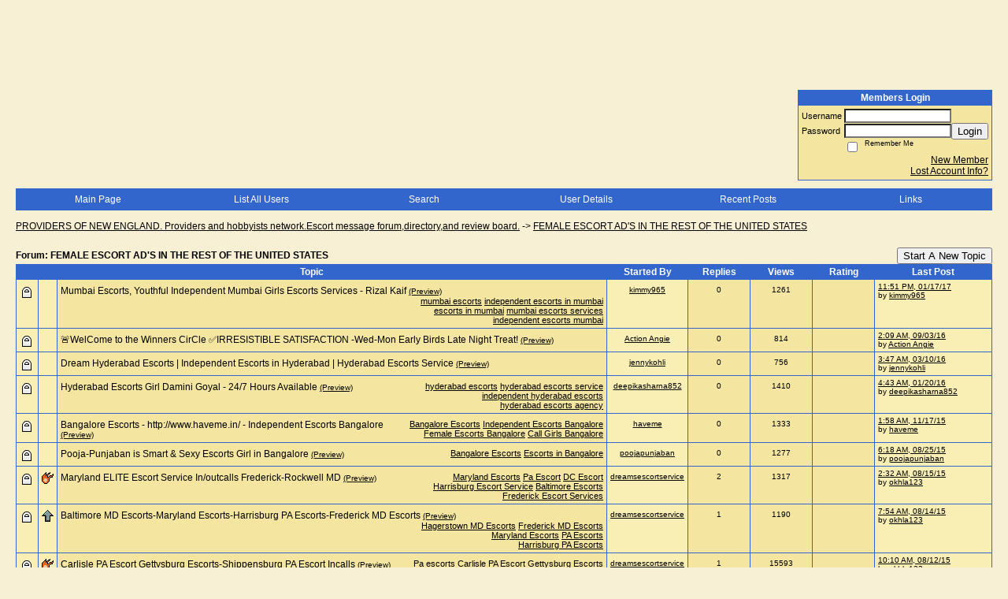

--- FILE ---
content_type: text/html; charset=ISO-8859-1
request_url: https://67547.activeboard.com/f186323/female-escort-ads-in-the-rest-of-the-united-states/?page=13&sort=lastModified
body_size: 18686
content:
			<!DOCTYPE HTML PUBLIC "-//W3C//DTD HTML 4.01 Transitional//EN" "http://www.w3.org/TR/html4/loose.dtd">
			<html xmlns="http://www.w3.org/1999/xhtml">
					
					
			<head>
				
				
		
				<meta property="og:image" content="https://www.sparklit.com/secure/image/forum/activeboard_icon_200.png" />


		<meta name="generator" content="ActiveBoard" />
				<meta http-equiv="Content-Type"	content="text/html; charset=ISO-8859-1">
				


		<title>FEMALE ESCORT AD'S IN THE REST OF THE UNITED STATES - PROVIDERS OF NEW ENGLAND.    Providers and hobbyists network.Escort message forum,directory,and review board.</title>
		
		<link rel="stylesheet" href="/templates/masterstyle.spark?aBID=67547&45c48cce2e2d7fbdea1afc51c7c6ad26" type="text/css">
		<link rel="SHORTCUT ICON" href="/favicon.ico">
		
		
				
		<style id="ab-page-style" type="text/css">
/*
==================================================================
CUSTOM STYLES
==================================================================
*/

/* Place all custom style rules here for easy future reference */



/*
==================================================================
BODY & GENERAL STYLE
==================================================================
*/

html,body{display:block;width:100%;}

body {
	background: #F8F0D4 url(https://www.sparklit.com/secure/image/forum/themes/themeNouveau/backgrounds/stripes.png);
	font-family: arial,helvetica;
	color: #000000;
	font-size: 12px;
}

table {
	font-size: 12px;
}

th,td {
	font-family: arial,helvetica;
	/*font-size: 12px;*/
}
hr {
	height: 0px;
	border: 0px solid #3366CC;
	border-top-width: 1px;
}

form {
	display: inline;
}
input,textarea,select {
	color: #000000;
	background-color: #FFFFFF;
	font: normal 11px Verdana, Arial, Helvetica, sans-serif;
}
input {
	text-indent: 2px;
}

a, a:active, a:visited {
	color: #000000; text-decoration: underline;
}
a:hover {
	text-decoration: underline; color: #000000;
}


/*
==================================================================
HEADING STYLE
==================================================================
*/

.pageHeader {
	margin: 0px; 
	padding: 3px; 
	margin-bottom: 5px; 
	font-family: arial,helvetica;
	font-size: 3em; 
	font-weight: 900; 
	color: #FFFFFF; 
	border: 1px solid #525E6E;
	border-width: 0px 0px 1px 0px;
	background: #3366CC url(https://www.sparklit.com/secure/image/forum/themes/themeNouveau/gradients/grad.png) repeat-x bottom left;
}
h1, h2, h3, h4, h5, h6 {
	font-weight: bold;
	font-family: arial,helvetica;
	text-decoration: none;
	line-height: 120%;
	color: ;
}
h1 { font-size: 3em; }
h2 { font-size: 18px; }
h3 { font-size: 14px; }
h4,h5,h6 { font-size: 12px; }

.header-logo { text-align: center; margin-bottom: 5px; }

.gen {
	font-size: 1em;
}
.genmed {
	font-size: 0.9em;
}
.gensmall,.gensmall2 {
	font-size: 0.8em;
}



/*
==================================================================
MENU BAR STYLE
==================================================================
*/

#controlBarTable{
	border-collapse: separate;
}
#controlBarTable td {
	text-align: center;
}

.menu-widget { color:#FFFFFF; background: !important; background-color: !important; }

.ab_menu_item { color: #FFFFFF; background: #3366CC url(https://www.sparklit.com/secure/image/forum/themes/themeNouveau/gradients/grad.png) repeat-x bottom left; padding: 2px 0; }
.ab_menu_item a { color: #FFFFFF; text-decoration: none; }
.ab_menu_item_hover { color: #FFFFFF; background: #F4E6A1  repeat-x bottom left; padding: 2px 0; }
.ab_menu_item_hover a { color: #000000; text-decoration: none; }

.ab_menu_sub_item { color: #000000; background: #F4E6A1  repeat-x bottom left; padding: 2px 0; }
.ab_menu_sub_item a { color: #000000; text-decoration: none; }
.ab_menu_sub_item_hover { color: #000000; background: #3366CC url(https://www.sparklit.com/secure/image/forum/themes/themeNouveau/gradients/grad.png) repeat-x bottom left; padding: 2px 0; }
.ab_menu_sub_item_hover a { color: #FFFFFF; text-decoration: none; }



/*
==================================================================
CONTAINER STYLE
==================================================================
*/

.wrap { padding: 0 20px; }
.container { width: 100% !important; margin: 0 auto;  }

.forumline {
	background:  ;
	border: 1px solid #3366CC;
	border-collapse: collapse;
	border-radius:  -moz-border-radius: ; -webkit-border-radius: ;
}
.borderline {
	border: 1px solid #3366CC;
	border-collapse: collapse;
}
.errorline	{
	border: 1px solid #8f0000;  border-collapse: collapse;
}
.errortext	{
	color: #8f0000; font-weight: bold;
}

.topic-buttons { float: right; }
.topic-buttons button, .topic-buttons select { float: left; }

/*
==================================================================
TABLE HEADER STYLE
==================================================================
*/

th, td.th {
	color: #FFFFFF;
	background: #3366CC url(https://www.sparklit.com/secure/image/forum/themes/themeNouveau/gradients/grad.png) repeat-x bottom left;
	font-family: arial,helvetica;
	border-color: #3366CC;
	border-style: solid;
	border-width: 0 1px 1px 0;
	font-size: ;
	padding: 2px;
}
th a, .th a, th a:active, .th a:active, th a:visited, .th a:visited { color: #FFFFFF !important; }
th a:hover, .th a:hover { color:  !important; }

.thMid {
	border-width: 1px 0 1px 0; 
}
a.th, a.th:active, a.th:visited {
	color: #FFFFFF;
	
}
a.th:hover {
	color: ;
	
}



/*
==================================================================
TABLE ROW STYLE
==================================================================
*/

.row1 {
	padding: 4px;
	color: ;
	background: #F4E6A1 ;
}
.row2 {
	padding: 4px;
	color: ;
	background: #F9EFB5 ;
}
.row3 {
	padding: 4px;
	color: ;
	background: #F9EFB5  ;
}
.row3Gen a, .row3genmed a, .row3gensmall a, .row3Gen, a .row3genmed, a .row3gensmall a {
	color: #FFFFFF !important;
}
td.topicRow {
	border-bottom: 0px;
	vertical-align: top;
	padding-top: 7px;
}
td.topicRow.topic-lastpost {
	padding-top: 3px;
}



/*
==================================================================
TABLE CATEGORY ROW STYLE
==================================================================
*/

td.cat,td.catHead,td.catSides,td.catLeft,td.catRight,td.catBottom,.row4 {
	color:#000000;
	background: #AE9D6E ;
}
td.cat,td.catHead,td.catSides,td.catLeft,td.catRight,td.catBottom {
	/*height: 28px;*/
}
.cattitle { font-size: 0.9em; padding-left: 1em; }
a.cattitle {
	color:#000000;
}


/*
==================================================================
FORUM & TOPIC TITLES
==================================================================
*/

a.forumlink, a:active.forumlink, a:visited.forumlink {
	color: #000000;
	font-weight: bold; text-decoration: none;
}
a:hover.forumlink {
	color: #000000;
	text-decoration: underline overline;
}
a.topictitle, a:active.topictitle, a:visited.topictitle {
	color: #000000;
	text-decoration: none;
}
a:hover.topictitle {
	color: #000000;
	text-decoration: underline;
}


/*
==================================================================
TOPIC & COMMENT STYLE
==================================================================
*/

.postdetails {
	font-size: 0.8em;
	color: ;
}
.postbody {
	/*font-size: 0.9em;*/
}
.moderatelinks {
	text-align: right;
}
.code {
	font-family: Courier, 'Courier New', sans-serif;
	font-size: 11px;
	color: #006600;
	background-color: #F1F4F8;
	border: #525E6E;
	border-style: dotted;
	border-left-width: 1px;
	border-top-width: 1px;
	border-right-width: 1px;
	border-bottom-width: 1px
}
.quote {
	font-family: Verdana, Arial, Helvetica, sans-serif;
	/*font-size: 11px;*/
	color: #3A5370;
	line-height: 125%;
	background-color: #F1F4F8;
	border: #525E6E;
	border-style: dotted;
	border-left-width: 1px;
	border-top-width: 1px;
	border-right-width: 1px;
	border-bottom-width: 1px
}
.postbody q {
	border: 1px dotted #999999;
	display: block;
	margin-left: 40px;
	margin-right: 40px;
	padding: 5px;
	font-style: italic;
}
.commentOptionMenuBreak {
	padding: 0px; margin: 2px 0px 2px 0px;
	border: 1px solid #3366CC;
}
.commentOptionMenu { 
	text-align: left; float: right; 
	background-color: #F9EFB5; 
	border: 1px solid #3366CC;
	position: absolute; z-index: 1; display: none;
}
.commentOptionMenuItem {
	cursor: pointer; padding: 2px;
}
.commentOptionMenuItem:hover {
	background-color: #F4E6A1; 
}
.topicedit-widget .row1 {
	border: none;
}


/*
==================================================================
MODERATOR/ADMINISTRATOR COLORS
==================================================================
*/

a.mod {
	font-weight: bold;
	color: #AE9D6E;
}
a.mod:hover {
	font-weight: bold;
}
a.admin {
	font-weight: bold;
	color: #3366CC; 
}
a.admin:hover {
	font-weight: bold;
}


/*
==================================================================
WIDGET CSS
==================================================================
*/
.widget {
	margin-bottom: 5px;
}
.pm-widget .tr.read .td { background: #F4E6A1 ; }
.pm-widget .td { padding-bottom: 0.25em; padding-top: 0.25em; }
.pm-widget .preview-content { font-style: italic; }
.pm-widget .participants, .pm-widget .preview { margin-top: 0.25em; margin-bottom: 0.25em; }
.pm-message-box {}



/*
==================================================================
YUI TAB STYLE
==================================================================
*/

.yui-skin-sam .yui-navset .yui-nav,.yui-skin-sam .yui-navset .yui-navset-top .yui-nav{border-color:transparent;}
.yui-skin-sam .yui-navset .yui-nav a,.yui-skin-sam .yui-navset .yui-navset-top .yui-nav a{border: 1px solid #3366CC; background:#F4E6A1 ;}
.yui-skin-sam .yui-navset .yui-nav .selected a,.yui-skin-sam .yui-navset .yui-nav .selected a:focus,.yui-skin-sam .yui-navset .yui-nav .selected a:hover{background:#F9EFB5 ;}
.yui-skin-sam .yui-navset .yui-nav a:hover,.yui-skin-sam .yui-navset .yui-nav a:focus{background: ;}
.yui-skin-sam .yui-navset .yui-content{border: 1px solid #3366CC; background:#F9EFB5 ;}
.yui-skin-sam .yui-navset .yui-content,.yui-skin-sam .yui-navset .yui-navset-top .yui-content{}
.yui-skin-sam .yui-navset-left .yui-content{border-color:transparent;}
.yui-skin-sam .yui-navset-bottom .yui-content,.yui-skin-sam .yui-navset .yui-navset-bottom .yui-content{border-color:transparent;}
.yui-skin-sam .yui-navset .yui-nav a,.yui-skin-sam .yui-navset .yui-navset-top .yui-nav a{border: 1px solid #3366CC;}
.yui-skin-sam .yui-navset .yui-nav a em,.yui-skin-sam .yui-navset .yui-navset-top .yui-nav a em{border: 1px solid #3366CC;}

.yui-navset .yui-nav li,.yui-navset .yui-navset-top .yui-nav li,.yui-navset .yui-navset-bottom .yui-nav li{margin:0 .5em 0 0;}
.yui-navset-left .yui-nav li,.yui-navset-right .yui-nav li{margin:0 0 .5em;}
.yui-navset .yui-content .yui-hidden{position:absolute;left:-999999px;visibility:hidden;}
.yui-navset .yui-navset-left .yui-nav,.yui-navset .yui-navset-right .yui-nav,.yui-navset-left .yui-nav,.yui-navset-right .yui-nav{width:6em;}
.yui-navset-top .yui-nav,.yui-navset-bottom .yui-nav{width:auto;}.yui-navset .yui-navset-left,.yui-navset-left{padding:0 0 0 6em;}
.yui-navset-right{padding:0 6em 0 0;}
.yui-navset-top,.yui-navset-bottom{padding:auto;}
.yui-nav,.yui-nav li{margin:0;padding:0;list-style:none;}
.yui-navset li em{font-style:normal;}
.yui-navset{position:relative;zoom:1;}
.yui-navset .yui-content,.yui-navset .yui-content div{zoom:1;}
.yui-navset .yui-content:after{content:'';display:block;clear:both;}
.yui-navset .yui-nav li,.yui-navset .yui-navset-top .yui-nav li,.yui-navset .yui-navset-bottom .yui-nav li{display:inline-block;display:-moz-inline-stack;*display:inline;vertical-align:bottom;cursor:pointer;zoom:1;}
.yui-navset-left .yui-nav li,.yui-navset-right .yui-nav li{display:block;}
.yui-navset .yui-nav a{position:relative;}
.yui-navset .yui-nav li a,.yui-navset-top .yui-nav li a,.yui-navset-bottom .yui-nav li a{display:block;display:inline-block;vertical-align:bottom;zoom:1;}
.yui-navset-left .yui-nav li a,.yui-navset-right .yui-nav li a{display:block;}
.yui-navset-bottom .yui-nav li a{vertical-align:text-top;}
.yui-navset .yui-nav li a em,.yui-navset-top .yui-nav li a em,.yui-navset-bottom .yui-nav li a em{display:block;}
.yui-navset .yui-navset-left .yui-nav,.yui-navset .yui-navset-right .yui-nav,.yui-navset-left .yui-nav,.yui-navset-right .yui-nav{position:absolute;z-index:1;}
.yui-navset-top .yui-nav,.yui-navset-bottom .yui-nav{position:static;}
.yui-navset .yui-navset-left .yui-nav,.yui-navset-left .yui-nav{left:0;right:auto;}
.yui-navset .yui-navset-right .yui-nav,.yui-navset-right .yui-nav{right:0;left:auto;}
.yui-skin-sam .yui-navset .yui-nav,.yui-skin-sam .yui-navset .yui-navset-top .yui-nav{border-style:solid;border-width:0 0 0px;zoom:1;}
.yui-skin-sam .yui-navset .yui-nav li,.yui-skin-sam .yui-navset .yui-navset-top .yui-nav li{margin:0 .16em 0 0;padding:1px 0 0;zoom:1;}
.yui-skin-sam .yui-navset .yui-nav .selected,.yui-skin-sam .yui-navset .yui-navset-top .yui-nav .selected{margin:0 .16em 0 0;}
.yui-skin-sam .yui-navset .yui-nav a,.yui-skin-sam .yui-navset .yui-navset-top .yui-nav a{border-width:0 1px;position:relative;text-decoration:none;}
.yui-skin-sam .yui-navset .yui-nav a em,.yui-skin-sam .yui-navset .yui-navset-top .yui-nav a em{border-width:1px 0 0;cursor:hand;padding:.25em .75em;left:0;right:0;bottom:0;top:-1px;position:relative;}
.yui-skin-sam .yui-navset .yui-nav .selected a,.yui-skin-sam .yui-navset .yui-nav .selected a:focus,.yui-skin-sam .yui-navset .yui-nav .selected a:hover{}
.yui-skin-sam .yui-navset .yui-nav a:hover,.yui-skin-sam .yui-navset .yui-nav a:focus{outline:0;}
.yui-skin-sam .yui-navset .yui-nav .selected a em{padding:.35em .75em;}
.yui-skin-sam .yui-navset .yui-nav .selected a,.yui-skin-sam .yui-navset .yui-nav .selected a em{}
.yui-skin-sam .yui-navset .yui-content{}
.yui-skin-sam .yui-navset .yui-content,.yui-skin-sam .yui-navset .yui-navset-top .yui-content{border-width:1px;border-style:solid;padding:.25em .5em;}
.yui-skin-sam .yui-navset-left .yui-nav,.yui-skin-sam .yui-navset .yui-navset-left .yui-nav,.yui-skin-sam .yui-navset .yui-navset-right .yui-nav,.yui-skin-sam .yui-navset-right .yui-nav{border-width:0 5px 0 0;Xposition:absolute;top:0;bottom:0;}
.yui-skin-sam .yui-navset .yui-navset-right .yui-nav,.yui-skin-sam .yui-navset-right .yui-nav{border-width:0 0 0 5px;}
.yui-skin-sam .yui-navset-left .yui-nav li,.yui-skin-sam .yui-navset .yui-navset-left .yui-nav li,.yui-skin-sam .yui-navset-right .yui-nav li{margin:0 0 .16em;padding:0 0 0 1px;}.yui-skin-sam .yui-navset-right .yui-nav li{padding:0 1px 0 0;}
.yui-skin-sam .yui-navset-left .yui-nav .selected,.yui-skin-sam .yui-navset .yui-navset-left .yui-nav .selected{margin:0 -1px .16em 0;}
.yui-skin-sam .yui-navset-right .yui-nav .selected{margin:0 0 .16em -1px;}
.yui-skin-sam .yui-navset-left .yui-nav a,.yui-skin-sam .yui-navset-right .yui-nav a{border-width:1px 0;}
.yui-skin-sam .yui-navset-left .yui-nav a em,.yui-skin-sam .yui-navset .yui-navset-left .yui-nav a em,.yui-skin-sam .yui-navset-right .yui-nav a em{border-width:0 0 0 1px;padding:.2em .75em;top:auto;left:-1px;}
.yui-skin-sam .yui-navset-right .yui-nav a em{border-width:0 1px 0 0;left:auto;right:-1px;}
.yui-skin-sam .yui-navset-left .yui-nav a,.yui-skin-sam .yui-navset-left .yui-nav .selected a,.yui-skin-sam .yui-navset-left .yui-nav a:hover,.yui-skin-sam .yui-navset-right .yui-nav a,.yui-skin-sam .yui-navset-right .yui-nav .selected a,.yui-skin-sam .yui-navset-right .yui-nav a:hover,.yui-skin-sam .yui-navset-bottom .yui-nav a,.yui-skin-sam .yui-navset-bottom .yui-nav .selected a,.yui-skin-sam .yui-navset-bottom .yui-nav a:hover{background-image:none;}
.yui-skin-sam .yui-navset-left .yui-content{border-width:1px;border-style:solid;}
.yui-skin-sam .yui-navset-bottom .yui-nav,.yui-skin-sam .yui-navset .yui-navset-bottom .yui-nav{border-width:5px 0 0;}
.yui-skin-sam .yui-navset .yui-navset-bottom .yui-nav .selected,.yui-skin-sam .yui-navset-bottom .yui-nav .selected{margin:0 .16em 0 0;}
.yui-skin-sam .yui-navset .yui-navset-bottom .yui-nav li,.yui-skin-sam .yui-navset-bottom .yui-nav li{padding:0 0 1px 0;vertical-align:top;}
.yui-skin-sam .yui-navset .yui-navset-bottom .yui-nav a em,.yui-skin-sam .yui-navset-bottom .yui-nav a em{border-width:0 0 1px;top:auto;bottom:-1px;}
.yui-skin-sam .yui-navset-bottom .yui-content,.yui-skin-sam .yui-navset .yui-navset-bottom .yui-content{border-width:1px;border-style:solid;}
</style>            <script type="text/javascript" src="/js.ln/jquery/js/jquery-1.8.2.min.js"></script>
            		
		<script type='text/javascript'>

				$(document).ready(function(){
			$("#popupContactClose").click(function(){
				disablePopup();
			});
			$("#backgroundPopup").click(function(){
				disablePopup();
			});
			$(document).keyup(function(e){
				if(e.keyCode==27 && popupStatus==1){
					disablePopup();
				}
			});
			 
			$(window).resize(function(){
				if(popupStatus==1){
					centerPopup();
				}	
			});
		});
		
		function toggle(obj) {
			var el = document.getElementById(obj);
			if ( el.style.display != 'none' ) {
				el.style.display = 'none';
			}
			else {
				el.style.display = '';
			}
		}

		
			function checkBoxes()
			{
				var items = document.getElementsByName('topicMoveDelete[]');
				var list = '';
				var firstElement = 0;
				

				
				for(var i=0; i< items.length; i++)
				{
					if(items[i].checked)
					{
						if(firstElement==0)
							list += items[i].value;
						else
							list += ';'+items[i].value;
						firstElement++;
					}
				}
				
				if(list.length < 1){
					alert("Please select one or more topics.");
					return false;
				}
				
				document.getElementById('checkedBoxes').value = list;
				return true;
			}

			function setTopicFormAction(action){
				document.topicAction.action = action;
			}

			function setButtonIMG(image,id) {
				document.getElementById(id).src = image;
			}
			
			//----------------------------------------------------------------------------------
			//		Comment menu JS
			//----------------------------------------------------------------------------------
			var hideMenu = new Array();
			function findCommentOptionMenuItem(id) {
				var i;
				for (i=0; i<hideMenu.length; i++) {
					if (hideMenu[i][0] == id) {
						return i;
					}
				}
				hideMenu.push(new Array(id,'0'));
				return hideMenu.length-1;
			}
			function showCommentOptionMenu(id, btn) {
				hideMenu[findCommentOptionMenuItem(id)][1] = '0';
			}
			function hideCommentOptionMenu(id) {
				if (document.getElementById(id)) {
					hideMenu[findCommentOptionMenuItem(id)][1] = '1';
					var t=setTimeout("closeCommentOptionMenu('"+id+"')",333);
				}
			}
			function closeCommentOptionMenu(id) {
				if (hideMenu[findCommentOptionMenuItem(id)][1] == '1') {
					document.getElementById(id).style.display='none';
				}
				hideMenu[findCommentOptionMenuItem(id)][1] = '0';
			}
			function toggleCommentOptionMenu(id, btn)
			{
				var menuSel = $('#'+id);
				menuSel.css('position','absolute');
				if (menuSel.css('display') == 'none')
				{
					menuSel.css('left', '-9999px');
					menuSel.show();
					
					var f = parseInt(menuSel.css('font-size'));
					if (f < 12)
						f = 12;
					var width = f * 10;
					menuSel.css('width', width+'px');
					
					var buttonSel = $(btn);
					
					menuSel.css('top', (buttonSel.outerHeight() + 5) + 'px');
					menuSel.css('left', (buttonSel.outerWidth() - menuSel.outerWidth()) + 'px');
				}
				else
				{
					menuSel.hide();
				}
			}

			//----------------------------------------------------------------------------------
			//		Tag UI JS
			//----------------------------------------------------------------------------------
			var hideTagMenu = new Array();
			function findTagOptionMenuItem(id) {
				var i;
				for (i=0; i<hideTagMenu.length; i++) {
					if (hideTagMenu[i][0] == id) {
						return i;
					}
				}
				hideTagMenu.push(new Array(id,'0','0'));
				return hideTagMenu.length-1;
			}
			function showTagOptionMenu(id) {
				hideTagMenu[findTagOptionMenuItem(id)][1] = '0';
			}
			function hideTagOptionMenu(id) {
				if (document.getElementById(id)) {
					hideTagMenu[findTagOptionMenuItem(id)][1] = '1';
					var t=setTimeout("closeTagOptionMenu('"+id+"')",333);
				}
			}
			function closeTagOptionMenu(id) {
				index = findTagOptionMenuItem(id);
				//console.log(hideTagMenu[index][0]+" "+hideTagMenu[index][1]+" "+hideTagMenu[index][2]);
				if (hideTagMenu[index][1] == '1' && hideTagMenu[index][2] != '1') {
					document.getElementById(id).style.display='none';
					hideTagMenu[findTagOptionMenuItem(id)][1] = '0';
				}
			}
			function toggleTagOptionMenu(id, tagMenuButton, tagMenuInput) {
				//var tagMenu = document.getElementById(id);
				var tagMenuSel = $('#'+id);
				//if (tagMenu.style.display == 'none') {
				if (tagMenuSel.css('display') == 'none') {
					
					var tagMenuButtonSel = $(tagMenuButton),
						x = tagMenuButtonSel.position().left + tagMenuButtonSel.width(),
						y = tagMenuButtonSel.position().top - tagMenuButtonSel.height() - 8;
					
					
					//var tagMenuButtonRegion = YAHOO.util.Region.getRegion(tagMenuButton);
					//var x = tagMenuButtonRegion.right;
					//var y = tagMenuButtonRegion.top;
					//y -= tagMenuButtonRegion.height - 8;

					//tagMenu.style.display = 'block'; // without this 'w' will be NaN
					tagMenuSel.show();

					var w = tagMenuSel.width(),
						h = tagMenuSel.height();
					//var tagMenuRegion = YAHOO.util.Region.getRegion(tagMenu);
					//var w = tagMenuRegion.width;
					//var h = tagMenuRegion.height;
					
					x += 4;

					rx = x + w;
					if (rx > $(document).width()) {
						x -= w;
						y = tagMenuButtonSel.position().top + tagMenuButtonSel.height() + 4;
					}
						
					by = y + h;
					if (by > $(document).height()) {
						y = tagMenuButtonSel.position().top - h - 4;
					}

					tagMenuSel.css('left', x.toString()+'px');
					tagMenuSel.css('top', y.toString()+'px');
					//tagMenu.style.left = x.toString()+'px';
					//tagMenu.style.top = y.toString()+'px';

					document.getElementById(tagMenuInput).focus();
				} else {
					tagMenuSel.hide();
					//tagMenu.style.display = 'none';
				}
			}
			function justRegisterRightClickForTagOptionMenu(id) {
				hideTagMenu[findTagOptionMenuItem(id)][2] = '1';
			}
			function registerRightClickForTagOptionMenu(id) {
				hideTagMenu[findTagOptionMenuItem(id)][2] = '1';
				var t=setTimeout("justClearRightClickForTagOptionMenu('"+id+"')",3000);
			}
			function justClearRightClickForTagOptionMenu(id) {
				hideTagMenu[findTagOptionMenuItem(id)][2] = '0';
			}
			function clearRightClickForTagOptionMenu(id) {
				hideTagMenu[findTagOptionMenuItem(id)][2] = '0';
				closeTagOptionMenu(id);
			}
		</script>	
					<script type="text/javascript">
				customPos = -1;
				
				function hilite(e, c) {
					if (e && c)
						e.className=c;
				}
				
				function lolite(e, c) {
					if (e && c)
						e.className=c;
				}
			</script>
	
						<script type="text/javascript">
				var curTopicIDForTagCallback = null;
				function recordTopicTag(aBID, topicID, abKey, image) {
					var tagSel = $('#tagInput'+topicID),
						tagAddButtonSel = $('#tagInputAddButton'+topicID);
					var tag = tagSel.val();

					tagSel.val('');
					tagAddButtonSel.attr('src', image);
					
					if (tag !== null && tag !== undefined && tag.length > 0) {
						curTopicIDForTagCallback = topicID;
						var postData = "aBID="+aBID+"&topicID="+topicID+"&tag="+encodeURI(tag).replace(/\+/g, "%2B")+"&abKey="+abKey+"&action=83";
						$.get('/tagit.spark?'+postData, handleTagSuccess);
					}
				}

				function removeTopicTag(tagID, aBID, topicID, abKey, image) {
					var tagSel = $('#tag'+tagID);
					tagSel.attr('src', image);
					
					if (tagID !== null && tagID !== undefined) {
						curTopicIDForTagCallback = topicID;
						var postData = "aBID="+aBID+"&topicID="+topicID+"&tagID="+tagID+"&abKey="+abKey+"&action=70"; 
						$.get('/tagit.spark?'+postData, handleTagSuccess);
					}
				}
				
				var handleTagSuccess = function(data) {
					document.getElementById("tagUI"+curTopicIDForTagCallback).innerHTML = data; 
					toggleTagOptionMenu("tagsMenu"+curTopicIDForTagCallback, document.getElementById("tagsMenuButton"+curTopicIDForTagCallback), "tagInput"+curTopicIDForTagCallback);
				};
			</script>
		            <script type="text/javascript">
                $(document).ready(function () {
                    var lock;
                    $(this).on('mousemove', function () {
                        if (!lock) {
                            lock = true;
                            $.ajax({
                                'type': 'POST',
                                'dataType': 'json',
                                'url': '//67547.activeboard.com/forum.spark?a=118',
                                'data': {
                                    'aBID': 67547,
                                    'rt': 2,
                                    'a': 118,

                                    'ID': -1, 

                                }
                            });
                            setTimeout(function () {
                                lock = false;
                            }, 420000);
                        }
                    });
                });
            </script>
            		</head>
		<body id="abBodyTag" bgcolor="#F8F0D4" text="#000000" 
		link="#000000" vlink="#000000" 		      style="margin: 0" class="default">
		<div id="uWrap" class="uWrap">
		
<div style="width: 728px; margin: 1em auto;"><div style="width:728px; height:90px;">
<!-- AB - Leaderboard [async] -->
<div id="placement_68329_0"></div>
<script type="text/javascript">if (!window.AdButler){(function(){var s = document.createElement("script"); s.async = true; s.type = "text/javascript";s.src = 'https://servedbyadbutler.com/app.js';var n = document.getElementsByTagName("script")[0]; n.parentNode.insertBefore(s, n);}());}</script>
<script type="text/javascript">
    var AdButler = AdButler || {}; AdButler.ads = AdButler.ads || [];
    var abkw = window.abkw || '';
    var plc68329 = window.plc68329 || 0;
    //document.write('<'+'div id="placement_68329_'+plc68329+'"></'+'div>');
    AdButler.ads.push({handler: function(opt){ AdButler.register(142519, 68329, [728,90], 'placement_68329_'+opt.place, opt); },
        opt: { place: plc68329++, keywords: abkw, domain: 'servedbyadbutler.com', click:'CLICK_MACRO_PLACEHOLDER', adserveVersion:'adserve' }});
</script>
</div></div>
<div class="wrap" style="100%">
	<div class="container">
		
		
		<div class="top">
			
				<table id="abLoginBox" cellspacing="0" class="forumline" style="float: right; margin-bottom: 10px;"><tr><th><a name="loginBox"></a>Members Login</th></tr><tr><td align="right" valign="top" style="text-align: left" class="row1 gen">		<form action="/forum.spark?aBID=67547" method=post style="margin: 0px;">
		<input type=hidden name="page" value="13">
<input type=hidden name="sort" value="lastModified">
<input type=hidden name="aBID" value="67547">
		<table border=0 cellspacing=0 cellpadding=0 class="genmed" style="margin: 0;">
			<tr>
				<td>Username&nbsp;</td>
				<td><input style="vertical-align: middle" value=""
					type="text" name="forumUserName"><br />
				</td>
				<td>&nbsp;</td>
			</tr>
			<tr>
				<td>Password&nbsp;</td>
				<td><input type="password"
					name="forumPassword">
				</td>
				<td>
					<button type="submit" onsubmit="this.form.action.value='login'">Login</button>
				</td>
			</tr>
			<tr>
				<td>&nbsp;</td>
				<td>
					<input type=checkbox style="vertical-align: middle; float: left;" name="rememberLogin" value="1">
					<span class="gensmall" style="float: left;"> &nbsp; Remember Me </span>
				</td>
				<td>&nbsp;</td>
			</tr>
		</table>
					<div style="float:right; text-align:right;">
				<a href="//67547.activeboard.com/forum.spark?aBID=67547&p=4" title="New Member">New Member</a><br>
				<a href="//67547.activeboard.com/forum.spark?aBID=67547&p=6" title="Forgot Account Information">Lost Account Info?</a> 
			</div>
		<div class="clear"></div>
		<input type="hidden" name="uat" value="3">

		</form></td></tr></table>
			
			
			<div class="clear"></div>
		</div>
		
		
					<script type="text/javascript" src="/js/forum_menu.js?v=1337"></script>
				<div class="menu-widget widget" style="">
		<table class="forumline borderline table" id="controlBarTable" cellSpacing="0" cellpadding="0" style="table-layout: fixed;width: 100%; margin-bottom: 10px">
			<tbody>
				<tr class="tr-first tr-last">
							<td id="custom_mnu_0_parent" class="ab_menu_item td td-first" width="17%" align="center" 
			onmouseover="hilite(this,'ab_menu_item_hover')" onmouseout="lolite(this,'ab_menu_item')"
			 onclick="if(!clickTrap){window.location='https://67547.activeboard.com/'} clickTrap=false;" 
			style="cursor: pointer;">
			
			<div class="menu-item-wrap"><div style="padding: 4px;"><a nohref>Main Page</a></div></div>		</td>
				<td id="custom_mnu_1_parent" class="ab_menu_item td" width="17%" align="center" 
			onmouseover="hilite(this,'ab_menu_item_hover')" onmouseout="lolite(this,'ab_menu_item')"
			 onclick="if(!clickTrap){ alert('Please log in first.');} clickTrap=false;" 
			style="cursor: pointer;">
			
			<div class="menu-item-wrap"><div style="padding: 4px;"><a nohref onclick=" alert('Please log in first.');; clickTrap=true; ">List All Users</a></div></div>		</td>
				<td id="custom_mnu_2_parent" class="ab_menu_item td" width="17%" align="center" 
			onmouseover="hilite(this,'ab_menu_item_hover')" onmouseout="lolite(this,'ab_menu_item')"
			 onclick="if(!clickTrap){ab_mnu_show('custom_mnu_2', this);} clickTrap=false;" 
			style="cursor: pointer;">
			
			<div class="menu-item-wrap"><div style="padding: 4px;"><a nohref>Search</a></div>		<div id="custom_mnu_2" class="ab_menu_sub_item_div" style="display: none; position: absolute;" onclick="clickTrap=true">
			<table class="forumline borderline row1" cellspacing="0" cellpadding="0" style="width: 260px;">
				<tr>
					<td class="ab_menu_sub_item" style="padding-top: 10px; text-align: center;">
						<div style="padding: 4px;"><nobr><form action="https://67547.activeboard.com/p/results/" method=post>
<input name=keywords type=text size=25>&nbsp;<input name=searchkeywords type=text size=25 value="" style="position:absolute; left:-9999px;">&nbsp;<button name=search type=submit>Search</button>
</form>
<a href="https://67547.activeboard.com/p/search/">Advanced Search</a>
</nobr></div>
					</td>
				</tr>
			</table>
		</div>
		<script>
			ab_mnu_register('custom_mnu_2');
		</script>
		</div>		</td>
				<td id="custom_mnu_3_parent" class="ab_menu_item td" width="17%" align="center" 
			onmouseover="hilite(this,'ab_menu_item_hover')" onmouseout="lolite(this,'ab_menu_item')"
			 onclick="if(!clickTrap){ alert('Please log in first.');} clickTrap=false;" 
			style="cursor: pointer;">
			
			<div class="menu-item-wrap"><div style="padding: 4px;"><a nohref onclick=" alert('Please log in first.');; clickTrap=true; ">User Details</a></div></div>		</td>
				<td id="custom_mnu_4_parent" class="ab_menu_item td" width="17%" align="center" 
			onmouseover="hilite(this,'ab_menu_item_hover')" onmouseout="lolite(this,'ab_menu_item')"
			 onclick="if(!clickTrap){window.location='https://67547.activeboard.com/p/recent/'} clickTrap=false;" 
			style="cursor: pointer;">
			
			<div class="menu-item-wrap"><div style="padding: 4px;"><a nohref>Recent Posts</a></div></div>		</td>
				<td id="custom_mnu_5_parent" class="ab_menu_item td" width="17%" align="center" 
			onmouseover="hilite(this,'ab_menu_item_hover')" onmouseout="lolite(this,'ab_menu_item')"
			 onclick="if(!clickTrap){ alert('Please log in first.');} clickTrap=false;" 
			style="cursor: pointer;">
			
			<div class="menu-item-wrap"><div style="padding: 4px;"><a nohref onclick=" alert('Please log in first.');; clickTrap=true; ">Links</a></div>		<div id="custom_mnu_5" class="ab_menu_sub_item_div" style="display: none; position: absolute" onclick="clickTrap=true">
			<table class="forumline borderline" cellspacing="0" cellpadding="0" style="width: 260px;">
				
					<tr>
						<td class="ab_menu_sub_item" onMouseOver="hilite(this,'ab_menu_sub_item_hover')" onMouseOut="lolite(this,'ab_menu_sub_item');">
							<a href="http://www.theclassiccourtesans.com" target="_blank">
								<div style="padding: 4px;">
									THE CLASSIC COURTESANS
								</div>
							</a>
						</td>
					</tr>
					<tr>
						<td class="ab_menu_sub_item" onMouseOver="hilite(this,'ab_menu_sub_item_hover')" onMouseOut="lolite(this,'ab_menu_sub_item');">
							<a href="http://www.independentgfeescort.com" target="_blank">
								<div style="padding: 4px;">
									SEXY VERONIQUE YOUR GIRLFRIEND EXPERIENCE PROVIDER
								</div>
							</a>
						</td>
					</tr>
					<tr>
						<td class="ab_menu_sub_item" onMouseOver="hilite(this,'ab_menu_sub_item_hover')" onMouseOut="lolite(this,'ab_menu_sub_item');">
							<a href="http://www.gigolojess.com" target="_blank">
								<div style="padding: 4px;">
									MALE ESCORT FOR WOMEN AND COUPLES
								</div>
							</a>
						</td>
					</tr>
					<tr>
						<td class="ab_menu_sub_item" onMouseOver="hilite(this,'ab_menu_sub_item_hover')" onMouseOut="lolite(this,'ab_menu_sub_item');">
							<a href="http://www.escortbostonbbw.com" target="_blank">
								<div style="padding: 4px;">
									LADY LUCILLE OF NEW ENGLAND
								</div>
							</a>
						</td>
					</tr>			</table>
		</div>
		<script>
			ab_mnu_register('custom_mnu_5');
		</script>
		</div>		</td>
						</tr>
			</tbody>
		</table>
		</div>
		
		<script>
			ab_mnu_init_all();
			clickTrap=false;
		</script>
		
		
		
		
		
		
			<div style="">
				
				<table width="100%" cellpadding="0" cellspacing="0" class="inlineTable gen defaulttext" style="line-height: 20px;">
					<tbody>
						<tr>
							<td class="" valign="top" style="text-align: left;">
								<div class="breadcrumb-widget widget gen"><a href="https://67547.activeboard.com/">PROVIDERS OF NEW ENGLAND.    Providers and hobbyists network.Escort message forum,directory,and review board.</a> -&gt; <a href="https://67547.activeboard.com/f186323/female-escort-ads-in-the-rest-of-the-united-states/">FEMALE ESCORT AD'S IN THE REST OF THE UNITED STATES</a></div>
							</td>
							<td class="" valign="top" style="text-align: right;">
							</td>
						</tr>
					</tbody>
				</table>
				

<table width="100%" cellpadding="0" cellspacing="0" class="inlineTable gen defaulttext" style="line-height: 20px; margin-top: 1em;">
	<tbody>
		<tr>
			<td valign="top" style="text-align: left;">
				<span id="forumTitle" style="font-weight:bold;">Forum: FEMALE ESCORT AD'S IN THE REST OF THE UNITED STATES</span>
			</td>
			<td valign="top" style="text-align: right;">
				
					<button onclick="self.location='https://67547.activeboard.com/p/new/?subForumID=186323';">Start A New Topic</button>
				
				
			</td>
		</tr>
	</tbody>
</table>



<table width="100%" cellpadding=0 cellspacing=0 id="abPreviewTbl" class="forumline">
	<thead>
		<tr>
			
				<th class="thCornerL" colspan="3">Topic</th>
			
			
			
				<th class="thCornerR" width="90">Started By</th>
			
			
				<th class="thCornerR" width="70">Replies</th>
			
			
				<th class="thCornerR" width="70">Views</th>
			
			
				<th class="thCornerR" width="70">Rating</th>
			
			
				<th class="thCornerR" width="140">Last Post</th>
			
		</tr>
	</thead>
	<tbody>
	
		
			
			<tr class="tr tr-first tr-odd">
				
				
					<td class="td-first row2 borderline topicRow" style="width: 15px; text-align: center;">
						<img src="https://www.sparklit.com/secure/image/emoticons/Iris_closed.gif" title="No New Posts" alt="No New Posts" border="0" />
					</td>
				
				
				
					<td class="row2 borderline topicRow" style="width: 13px; text-align: center;">
						
					</td>
				
				
				<td class="topic-info row1 borderline topicRow" style="text-align: left;">
					
					
					<a href="https://67547.activeboard.com/t63130019/mumbai-escorts-youthful-independent-mumbai-girls-escorts-ser/" class="topictitle">Mumbai Escorts, Youthful Independent Mumbai Girls Escorts Services - Rizal Kaif</a>
					
					
					
					
						<div style="float: right;">
							<div id="tagUI63130019" class="genmed" style="float: right; max-width: 250px; text-align: right; margin-left: 5px;"><span id="tagsForTopic63130019"><a href="//67547.activeboard.com/forum.spark?aBID=67547&p=90&tag=mumbai+escorts">mumbai&nbsp;escorts</a> <a href="//67547.activeboard.com/forum.spark?aBID=67547&p=90&tag=independent+escorts+in+mumbai">independent&nbsp;escorts&nbsp;in&nbsp;mumbai</a> <a href="//67547.activeboard.com/forum.spark?aBID=67547&p=90&tag=escorts+in+mumbai">escorts&nbsp;in&nbsp;mumbai</a> <a href="//67547.activeboard.com/forum.spark?aBID=67547&p=90&tag=mumbai+escorts+services">mumbai&nbsp;escorts&nbsp;services</a> <a href="//67547.activeboard.com/forum.spark?aBID=67547&p=90&tag=independent+escorts+mumbai">independent&nbsp;escorts&nbsp;mumbai</a> </span></div>
						</div>
					
					
						<a class="gensmall" href="javascript:;" onclick="$('#preview-63130019').toggle();">
							(Preview)
						</a>
						
						
						
							<div id="preview-63130019" style="display: none;">
						
							<div class="postbody" style="width: 100%; margin-top: 5px; margin-bottom: 5px; padding-left: 0px;">
								<q style="font-style: normal;">Call Warm Welcome to Mumbai Escorts Rizal for any amazing companionship escorts services in mumbai in your budget, A sobar and stylish Independent Escorts mumbai call and book mumbai female escorts.</q>
							</div>
							
						</div>
						
					
				</td>
				
					<td class="topic-startedby row2 borderline topicRow" style="width: 90px; text-align: center;">
						<span class="postdetails"><a href="https://67547.activeboard.com/m2399116/profile/" title="kimmy965" rel="nofollow">kimmy965</a></span>
					</td>
				
				
					<td class="topic-replies row1 borderline topicRow" style="width: 70px; text-align: center;">
						<span class="postdetails">0</span>
					</td>
				
				
					<td class="topic-views row1 borderline topicRow" style="width: 70px; text-align: center;">
						<span class="postdetails">1261</span>
					</td>
				
				
					<td class="topic-rating row1 borderline topicRow" style="width: 70px; text-align: center;">
						<span class="postdetails"></span>
					</td>
				
				
					<td class="td-last topic-lastpost row2 borderline topicRow" style="width: 140px; text-align: left;">
						<div class="postdetails"><a href="https://67547.activeboard.com/t63130019/mumbai-escorts-youthful-independent-mumbai-girls-escorts-ser/?page=1#lastPostAnchor">11:51 PM, 01/17/17</a><br>
						by <a href="https://67547.activeboard.com/m2399116/profile/" title="kimmy965" rel="nofollow">kimmy965</a></div>
					</td>
				
			</tr>
		
			
			<tr class="tr tr-even">
				
				
					<td class="td-first row2 borderline topicRow" style="width: 15px; text-align: center;">
						<img src="https://www.sparklit.com/secure/image/emoticons/Iris_closed.gif" title="No New Posts" alt="No New Posts" border="0" />
					</td>
				
				
				
					<td class="row2 borderline topicRow" style="width: 13px; text-align: center;">
						
					</td>
				
				
				<td class="topic-info row1 borderline topicRow" style="text-align: left;">
					
					
					<a href="https://67547.activeboard.com/t62604106/128680welcome-to-the-winners-circle-9989irresistible-satisfa/" class="topictitle">&#128680;WelCome to the Winners CirCle &#9989;IRRESISTIBLE SATISFACTION -Wed-Mon Early Birds Late Night Treat!</a>
					
					
					
					
						<div style="float: right;">
							<div id="tagUI62604106" class="genmed" style="float: right; max-width: 250px; text-align: right; margin-left: 5px;"><span id="tagsForTopic62604106">&nbsp;</span></div>
						</div>
					
					
						<a class="gensmall" href="javascript:;" onclick="$('#preview-62604106').toggle();">
							(Preview)
						</a>
						
						
						
							<div id="preview-62604106" style="display: none;">
						
							<div class="postbody" style="width: 100%; margin-top: 5px; margin-bottom: 5px; padding-left: 0px;">
								<q style="font-style: normal;"><span style="font-size:11px;">Things Are Finally better ever in my life.I have totaly went thru and detxox my body from Smoking Junk Food Soda No Strees doing classes for meditation and Full time Student and full time job...Its so Peaceful Now But for the last 4 months and the Car Accident this July 4th for an an whole month..Only Wat...                                                                                                                                                                          </span> <span style="color:#ffffff;font-family:Verdana;font-size:small;background-color:#000000;"></span></q>
							</div>
							
						</div>
						
					
				</td>
				
					<td class="topic-startedby row2 borderline topicRow" style="width: 90px; text-align: center;">
						<span class="postdetails"><a href="https://67547.activeboard.com/m2311766/profile/" title="Action Angie" rel="nofollow">Action Angie</a></span>
					</td>
				
				
					<td class="topic-replies row1 borderline topicRow" style="width: 70px; text-align: center;">
						<span class="postdetails">0</span>
					</td>
				
				
					<td class="topic-views row1 borderline topicRow" style="width: 70px; text-align: center;">
						<span class="postdetails">814</span>
					</td>
				
				
					<td class="topic-rating row1 borderline topicRow" style="width: 70px; text-align: center;">
						<span class="postdetails"></span>
					</td>
				
				
					<td class="td-last topic-lastpost row2 borderline topicRow" style="width: 140px; text-align: left;">
						<div class="postdetails"><a href="https://67547.activeboard.com/t62604106/128680welcome-to-the-winners-circle-9989irresistible-satisfa/?page=1#lastPostAnchor">2:09 AM, 09/03/16</a><br>
						by <a href="https://67547.activeboard.com/m2311766/profile/" title="Action Angie" rel="nofollow">Action Angie</a></div>
					</td>
				
			</tr>
		
			
			<tr class="tr tr-odd">
				
				
					<td class="td-first row2 borderline topicRow" style="width: 15px; text-align: center;">
						<img src="https://www.sparklit.com/secure/image/emoticons/Iris_closed.gif" title="No New Posts" alt="No New Posts" border="0" />
					</td>
				
				
				
					<td class="row2 borderline topicRow" style="width: 13px; text-align: center;">
						
					</td>
				
				
				<td class="topic-info row1 borderline topicRow" style="text-align: left;">
					
					
					<a href="https://67547.activeboard.com/t61798878/dream-hyderabad-escorts-independent-escorts-in-hyderabad-hyd/" class="topictitle">Dream Hyderabad Escorts | Independent Escorts in Hyderabad | Hyderabad Escorts Service</a>
					
					
					
					
						<div style="float: right;">
							<div id="tagUI61798878" class="genmed" style="float: right; max-width: 250px; text-align: right; margin-left: 5px;"><span id="tagsForTopic61798878">&nbsp;</span></div>
						</div>
					
					
						<a class="gensmall" href="javascript:;" onclick="$('#preview-61798878').toggle();">
							(Preview)
						</a>
						
						
						
							<div id="preview-61798878" style="display: none;">
						
							<div class="postbody" style="width: 100%; margin-top: 5px; margin-bottom: 5px; padding-left: 0px;">
								<q style="font-style: normal;"><span style="margin:0px;padding:0px;border:0px;font-size:medium;vertical-align:baseline;font-family:Georgia, sans-serif;line-height:25px;background:transparent;">If you are experience to acquire finest sexual knowledge contact @9820760666 Escorts within Hyderabad. Our own Hyderabad Phone Girls decide to satisfy anyone using their agencies. We have Major Style Phone Girls within Hyderabad on our Hyderabad Escorts within presenting finest agencies. Our...                                                   </span><strong style="margin:0px;padding:0px;border:0px;font-size:16px;vertical-align:baseline;background:transparent;"></strong></q>
							</div>
							
						</div>
						
					
				</td>
				
					<td class="topic-startedby row2 borderline topicRow" style="width: 90px; text-align: center;">
						<span class="postdetails"><a href="https://67547.activeboard.com/m2315580/profile/" title="jennykohli" rel="nofollow">jennykohli</a></span>
					</td>
				
				
					<td class="topic-replies row1 borderline topicRow" style="width: 70px; text-align: center;">
						<span class="postdetails">0</span>
					</td>
				
				
					<td class="topic-views row1 borderline topicRow" style="width: 70px; text-align: center;">
						<span class="postdetails">756</span>
					</td>
				
				
					<td class="topic-rating row1 borderline topicRow" style="width: 70px; text-align: center;">
						<span class="postdetails"></span>
					</td>
				
				
					<td class="td-last topic-lastpost row2 borderline topicRow" style="width: 140px; text-align: left;">
						<div class="postdetails"><a href="https://67547.activeboard.com/t61798878/dream-hyderabad-escorts-independent-escorts-in-hyderabad-hyd/?page=1#lastPostAnchor">3:47 AM, 03/10/16</a><br>
						by <a href="https://67547.activeboard.com/m2315580/profile/" title="jennykohli" rel="nofollow">jennykohli</a></div>
					</td>
				
			</tr>
		
			
			<tr class="tr tr-even">
				
				
					<td class="td-first row2 borderline topicRow" style="width: 15px; text-align: center;">
						<img src="https://www.sparklit.com/secure/image/emoticons/Iris_closed.gif" title="No New Posts" alt="No New Posts" border="0" />
					</td>
				
				
				
					<td class="row2 borderline topicRow" style="width: 13px; text-align: center;">
						
					</td>
				
				
				<td class="topic-info row1 borderline topicRow" style="text-align: left;">
					
					
					<a href="https://67547.activeboard.com/t61517651/hyderabad-escorts-girl-damini-goyal-247-hours-available/" class="topictitle">Hyderabad Escorts Girl Damini Goyal - 24/7 Hours Available</a>
					
					
					
					
						<div style="float: right;">
							<div id="tagUI61517651" class="genmed" style="float: right; max-width: 250px; text-align: right; margin-left: 5px;"><span id="tagsForTopic61517651"><a href="//67547.activeboard.com/forum.spark?aBID=67547&p=90&tag=hyderabad+escorts">hyderabad&nbsp;escorts</a> <a href="//67547.activeboard.com/forum.spark?aBID=67547&p=90&tag=hyderabad+escorts+service">hyderabad&nbsp;escorts&nbsp;service</a> <a href="//67547.activeboard.com/forum.spark?aBID=67547&p=90&tag=independent+hyderabad+escorts">independent&nbsp;hyderabad&nbsp;escorts</a> <a href="//67547.activeboard.com/forum.spark?aBID=67547&p=90&tag=hyderabad+escorts+agency">hyderabad&nbsp;escorts&nbsp;agency</a> </span></div>
						</div>
					
					
						<a class="gensmall" href="javascript:;" onclick="$('#preview-61517651').toggle();">
							(Preview)
						</a>
						
						
						
							<div id="preview-61517651" style="display: none;">
						
							<div class="postbody" style="width: 100%; margin-top: 5px; margin-bottom: 5px; padding-left: 0px;">
								<q style="font-style: normal;">Hello Boys I am Damini Goyal and you have identified till now that I am amongst most excellent and expert independent Hyderabad Escorts girl. Damini Goyal is talented to give you personal Hyderabad escorts services to intensely make happy you. My assistance is for those who are seemed for companion...</q>
							</div>
							
						</div>
						
					
				</td>
				
					<td class="topic-startedby row2 borderline topicRow" style="width: 90px; text-align: center;">
						<span class="postdetails"><a href="https://67547.activeboard.com/m2303216/profile/" title="deepikasharna852" rel="nofollow">deepikasharna852</a></span>
					</td>
				
				
					<td class="topic-replies row1 borderline topicRow" style="width: 70px; text-align: center;">
						<span class="postdetails">0</span>
					</td>
				
				
					<td class="topic-views row1 borderline topicRow" style="width: 70px; text-align: center;">
						<span class="postdetails">1410</span>
					</td>
				
				
					<td class="topic-rating row1 borderline topicRow" style="width: 70px; text-align: center;">
						<span class="postdetails"></span>
					</td>
				
				
					<td class="td-last topic-lastpost row2 borderline topicRow" style="width: 140px; text-align: left;">
						<div class="postdetails"><a href="https://67547.activeboard.com/t61517651/hyderabad-escorts-girl-damini-goyal-247-hours-available/?page=1#lastPostAnchor">4:43 AM, 01/20/16</a><br>
						by <a href="https://67547.activeboard.com/m2303216/profile/" title="deepikasharna852" rel="nofollow">deepikasharna852</a></div>
					</td>
				
			</tr>
		
			
			<tr class="tr tr-odd">
				
				
					<td class="td-first row2 borderline topicRow" style="width: 15px; text-align: center;">
						<img src="https://www.sparklit.com/secure/image/emoticons/Iris_closed.gif" title="No New Posts" alt="No New Posts" border="0" />
					</td>
				
				
				
					<td class="row2 borderline topicRow" style="width: 13px; text-align: center;">
						
					</td>
				
				
				<td class="topic-info row1 borderline topicRow" style="text-align: left;">
					
					
					<a href="https://67547.activeboard.com/t61192218/bangalore-escorts-httpwwwhavemein-independent-escorts-bangal/" class="topictitle">Bangalore Escorts - http://www.haveme.in/  - Independent Escorts Bangalore</a>
					
					
					
					
						<div style="float: right;">
							<div id="tagUI61192218" class="genmed" style="float: right; max-width: 250px; text-align: right; margin-left: 5px;"><span id="tagsForTopic61192218"><a href="//67547.activeboard.com/forum.spark?aBID=67547&p=90&tag=Bangalore+Escorts">Bangalore&nbsp;Escorts</a> <a href="//67547.activeboard.com/forum.spark?aBID=67547&p=90&tag=Independent+Escorts+Bangalore">Independent&nbsp;Escorts&nbsp;Bangalore</a> <a href="//67547.activeboard.com/forum.spark?aBID=67547&p=90&tag=Female+Escorts+Bangalore">Female&nbsp;Escorts&nbsp;Bangalore</a> <a href="//67547.activeboard.com/forum.spark?aBID=67547&p=90&tag=Call+Girls+Bangalore">Call&nbsp;Girls&nbsp;Bangalore</a> </span></div>
						</div>
					
					
						<a class="gensmall" href="javascript:;" onclick="$('#preview-61192218').toggle();">
							(Preview)
						</a>
						
						
						
							<div id="preview-61192218" style="display: none;">
						
							<div class="postbody" style="width: 100%; margin-top: 5px; margin-bottom: 5px; padding-left: 0px;">
								<q style="font-style: normal;">Bangalore escorts service Provides You Finest Bangalore Escorts Companion by exclusive and beautiful girls available in Bangalore. This is the one stop place for all your desires and needs from our Bangalore Escorts, high profile escorts<span class="st">, </span>Independent Escorts<span class="st">, </span>Celebrity Escorts<span class="st">, </span>Model Escort...<span class="st"></span><span class="st"></span>  <span style="font-size:12pt;line-height:115%;font-family:'Times New Roman', serif;"></span>  <span style="font-size:12pt;line-height:115%;font-family:'Times New Roman', serif;"></span></q>
							</div>
							
						</div>
						
					
				</td>
				
					<td class="topic-startedby row2 borderline topicRow" style="width: 90px; text-align: center;">
						<span class="postdetails"><a href="https://67547.activeboard.com/m2289227/profile/" title="haveme" rel="nofollow">haveme</a></span>
					</td>
				
				
					<td class="topic-replies row1 borderline topicRow" style="width: 70px; text-align: center;">
						<span class="postdetails">0</span>
					</td>
				
				
					<td class="topic-views row1 borderline topicRow" style="width: 70px; text-align: center;">
						<span class="postdetails">1333</span>
					</td>
				
				
					<td class="topic-rating row1 borderline topicRow" style="width: 70px; text-align: center;">
						<span class="postdetails"></span>
					</td>
				
				
					<td class="td-last topic-lastpost row2 borderline topicRow" style="width: 140px; text-align: left;">
						<div class="postdetails"><a href="https://67547.activeboard.com/t61192218/bangalore-escorts-httpwwwhavemein-independent-escorts-bangal/?page=1#lastPostAnchor">1:58 AM, 11/17/15</a><br>
						by <a href="https://67547.activeboard.com/m2289227/profile/" title="haveme" rel="nofollow">haveme</a></div>
					</td>
				
			</tr>
		
			
			<tr class="tr tr-even">
				
				
					<td class="td-first row2 borderline topicRow" style="width: 15px; text-align: center;">
						<img src="https://www.sparklit.com/secure/image/emoticons/Iris_closed.gif" title="No New Posts" alt="No New Posts" border="0" />
					</td>
				
				
				
					<td class="row2 borderline topicRow" style="width: 13px; text-align: center;">
						
					</td>
				
				
				<td class="topic-info row1 borderline topicRow" style="text-align: left;">
					
					
					<a href="https://67547.activeboard.com/t60760231/pooja-punjaban-is-smart-sexy-escorts-girl-in-bangalore/" class="topictitle">Pooja-Punjaban is Smart & Sexy Escorts Girl in Bangalore</a>
					
					
					
					
						<div style="float: right;">
							<div id="tagUI60760231" class="genmed" style="float: right; max-width: 250px; text-align: right; margin-left: 5px;"><span id="tagsForTopic60760231"><a href="//67547.activeboard.com/forum.spark?aBID=67547&p=90&tag=Bangalore+Escorts">Bangalore&nbsp;Escorts</a> <a href="//67547.activeboard.com/forum.spark?aBID=67547&p=90&tag=Escorts+in+Bangalore">Escorts&nbsp;in&nbsp;Bangalore</a> </span></div>
						</div>
					
					
						<a class="gensmall" href="javascript:;" onclick="$('#preview-60760231').toggle();">
							(Preview)
						</a>
						
						
						
							<div id="preview-60760231" style="display: none;">
						
							<div class="postbody" style="width: 100%; margin-top: 5px; margin-bottom: 5px; padding-left: 0px;">
								<q style="font-style: normal;">Pooja punjaban is the Best platform that brings you the escort services for you. Our escort agency is additionally called escorts girls in Bangalore. We have a tendency to area unit a team of open minded people and that we respect your privacy. More information please click on website link: - http://...</q>
							</div>
							
						</div>
						
					
				</td>
				
					<td class="topic-startedby row2 borderline topicRow" style="width: 90px; text-align: center;">
						<span class="postdetails"><a href="https://67547.activeboard.com/m2273636/profile/" title="poojapunjaban" rel="nofollow">poojapunjaban</a></span>
					</td>
				
				
					<td class="topic-replies row1 borderline topicRow" style="width: 70px; text-align: center;">
						<span class="postdetails">0</span>
					</td>
				
				
					<td class="topic-views row1 borderline topicRow" style="width: 70px; text-align: center;">
						<span class="postdetails">1277</span>
					</td>
				
				
					<td class="topic-rating row1 borderline topicRow" style="width: 70px; text-align: center;">
						<span class="postdetails"></span>
					</td>
				
				
					<td class="td-last topic-lastpost row2 borderline topicRow" style="width: 140px; text-align: left;">
						<div class="postdetails"><a href="https://67547.activeboard.com/t60760231/pooja-punjaban-is-smart-sexy-escorts-girl-in-bangalore/?page=1#lastPostAnchor">6:18 AM, 08/25/15</a><br>
						by <a href="https://67547.activeboard.com/m2273636/profile/" title="poojapunjaban" rel="nofollow">poojapunjaban</a></div>
					</td>
				
			</tr>
		
			
			<tr class="tr tr-odd">
				
				
					<td class="td-first row2 borderline topicRow" style="width: 15px; text-align: center;">
						<img src="https://www.sparklit.com/secure/image/emoticons/Iris_closed.gif" title="No New Posts" alt="No New Posts" border="0" />
					</td>
				
				
				
					<td class="row2 borderline topicRow" style="width: 13px; text-align: center;">
						<img src="https://www.sparklit.com/secure/image/emoticons/flame.gif">
					</td>
				
				
				<td class="topic-info row1 borderline topicRow" style="text-align: left;">
					
					
					<a href="https://67547.activeboard.com/t15436383/maryland-elite-escort-service-inoutcalls-frederick-rockwell-/" class="topictitle">Maryland ELITE  Escort Service In/outcalls Frederick-Rockwell MD</a>
					
					
					
					
						<div style="float: right;">
							<div id="tagUI15436383" class="genmed" style="float: right; max-width: 250px; text-align: right; margin-left: 5px;"><span id="tagsForTopic15436383"><a href="//67547.activeboard.com/forum.spark?aBID=67547&p=90&tag=Maryland+Escorts">Maryland&nbsp;Escorts</a> <a href="//67547.activeboard.com/forum.spark?aBID=67547&p=90&tag=Pa+Escort">Pa&nbsp;Escort</a> <a href="//67547.activeboard.com/forum.spark?aBID=67547&p=90&tag=DC+Escort">DC&nbsp;Escort</a> <a href="//67547.activeboard.com/forum.spark?aBID=67547&p=90&tag=Harrisburg+Escort+Service">Harrisburg&nbsp;Escort&nbsp;Service</a> <a href="//67547.activeboard.com/forum.spark?aBID=67547&p=90&tag=Baltimore+Escorts">Baltimore&nbsp;Escorts</a> <a href="//67547.activeboard.com/forum.spark?aBID=67547&p=90&tag=Frederick+Escort+Services">Frederick&nbsp;Escort&nbsp;Services</a> </span></div>
						</div>
					
					
						<a class="gensmall" href="javascript:;" onclick="$('#preview-15436383').toggle();">
							(Preview)
						</a>
						
						
						
							<div id="preview-15436383" style="display: none;">
						
							<div class="postbody" style="width: 100%; margin-top: 5px; margin-bottom: 5px; padding-left: 0px;">
								<q style="font-style: normal;">If you're an educated gentlemen with high life, personal and business standards along with being new to seeking Escort companionship, then you need to RESONATE, SEE, EXPERIENCE Dreams Escort Service. Why go down a bad road if you don't have to ? Why start out your adventure with questionable and TOO...</q>
							</div>
							
						</div>
						
					
				</td>
				
					<td class="topic-startedby row2 borderline topicRow" style="width: 90px; text-align: center;">
						<span class="postdetails"><a href="https://67547.activeboard.com/m667309/profile/" title="dreamsescortservice" rel="nofollow">dreamsescortservice</a></span>
					</td>
				
				
					<td class="topic-replies row1 borderline topicRow" style="width: 70px; text-align: center;">
						<span class="postdetails">2</span>
					</td>
				
				
					<td class="topic-views row1 borderline topicRow" style="width: 70px; text-align: center;">
						<span class="postdetails">1317</span>
					</td>
				
				
					<td class="topic-rating row1 borderline topicRow" style="width: 70px; text-align: center;">
						<span class="postdetails"></span>
					</td>
				
				
					<td class="td-last topic-lastpost row2 borderline topicRow" style="width: 140px; text-align: left;">
						<div class="postdetails"><a href="https://67547.activeboard.com/t15436383/maryland-elite-escort-service-inoutcalls-frederick-rockwell-/?page=1#lastPostAnchor">2:32 AM, 08/15/15</a><br>
						by <a href="https://67547.activeboard.com/m2271668/profile/" title="okhla123" rel="nofollow">okhla123</a></div>
					</td>
				
			</tr>
		
			
			<tr class="tr tr-even">
				
				
					<td class="td-first row2 borderline topicRow" style="width: 15px; text-align: center;">
						<img src="https://www.sparklit.com/secure/image/emoticons/Iris_closed.gif" title="No New Posts" alt="No New Posts" border="0" />
					</td>
				
				
				
					<td class="row2 borderline topicRow" style="width: 13px; text-align: center;">
						<img src="https://www.sparklit.com/secure/image/emoticons/above.gif">
					</td>
				
				
				<td class="topic-info row1 borderline topicRow" style="text-align: left;">
					
					
					<a href="https://67547.activeboard.com/t16079724/baltimore-md-escorts-maryland-escorts-harrisburg-pa-escorts-/" class="topictitle">Baltimore MD Escorts-Maryland Escorts-Harrisburg PA Escorts-Frederick MD Escorts</a>
					
					
					
					
						<div style="float: right;">
							<div id="tagUI16079724" class="genmed" style="float: right; max-width: 250px; text-align: right; margin-left: 5px;"><span id="tagsForTopic16079724"><a href="//67547.activeboard.com/forum.spark?aBID=67547&p=90&tag=Hagerstown+MD+Escorts">Hagerstown&nbsp;MD&nbsp;Escorts</a> <a href="//67547.activeboard.com/forum.spark?aBID=67547&p=90&tag=Frederick+MD+Escorts">Frederick&nbsp;MD&nbsp;Escorts</a> <a href="//67547.activeboard.com/forum.spark?aBID=67547&p=90&tag=Maryland+Escorts">Maryland&nbsp;Escorts</a> <a href="//67547.activeboard.com/forum.spark?aBID=67547&p=90&tag=PA+Escorts">PA&nbsp;Escorts</a> <a href="//67547.activeboard.com/forum.spark?aBID=67547&p=90&tag=Harrisburg+PA+Escorts">Harrisburg&nbsp;PA&nbsp;Escorts</a> </span></div>
						</div>
					
					
						<a class="gensmall" href="javascript:;" onclick="$('#preview-16079724').toggle();">
							(Preview)
						</a>
						
						
						
							<div id="preview-16079724" style="display: none;">
						
							<div class="postbody" style="width: 100%; margin-top: 5px; margin-bottom: 5px; padding-left: 0px;">
								<q style="font-style: normal;">If you're an educated gentlemen with high life, personal and business standards along with being new to seeking Escort companionship, then you need to RESONATE, SEE, EXPERIENCE Dreams Escort Service. Why go down a bad road if you don't have to ? Why start out your adventure with questionable and TOO...                                                               <b></b>         <b></b>           <b></b></q>
							</div>
							
						</div>
						
					
				</td>
				
					<td class="topic-startedby row2 borderline topicRow" style="width: 90px; text-align: center;">
						<span class="postdetails"><a href="https://67547.activeboard.com/m667309/profile/" title="dreamsescortservice" rel="nofollow">dreamsescortservice</a></span>
					</td>
				
				
					<td class="topic-replies row1 borderline topicRow" style="width: 70px; text-align: center;">
						<span class="postdetails">1</span>
					</td>
				
				
					<td class="topic-views row1 borderline topicRow" style="width: 70px; text-align: center;">
						<span class="postdetails">1190</span>
					</td>
				
				
					<td class="topic-rating row1 borderline topicRow" style="width: 70px; text-align: center;">
						<span class="postdetails"></span>
					</td>
				
				
					<td class="td-last topic-lastpost row2 borderline topicRow" style="width: 140px; text-align: left;">
						<div class="postdetails"><a href="https://67547.activeboard.com/t16079724/baltimore-md-escorts-maryland-escorts-harrisburg-pa-escorts-/?page=1#lastPostAnchor">7:54 AM, 08/14/15</a><br>
						by <a href="https://67547.activeboard.com/m2271668/profile/" title="okhla123" rel="nofollow">okhla123</a></div>
					</td>
				
			</tr>
		
			
			<tr class="tr tr-odd">
				
				
					<td class="td-first row2 borderline topicRow" style="width: 15px; text-align: center;">
						<img src="https://www.sparklit.com/secure/image/emoticons/Iris_closed.gif" title="No New Posts" alt="No New Posts" border="0" />
					</td>
				
				
				
					<td class="row2 borderline topicRow" style="width: 13px; text-align: center;">
						<img src="https://www.sparklit.com/secure/image/emoticons/flame.gif">
					</td>
				
				
				<td class="topic-info row1 borderline topicRow" style="text-align: left;">
					
					
					<a href="https://67547.activeboard.com/t13763156/carlisle-pa-escort-gettysburg-escorts-shippensburg-pa-escort/" class="topictitle">Carlisle PA Escort Gettysburg Escorts-Shippensburg PA Escort Incalls</a>
					
					
					
					
						<div style="float: right;">
							<div id="tagUI13763156" class="genmed" style="float: right; max-width: 250px; text-align: right; margin-left: 5px;"><span id="tagsForTopic13763156"><a href="//67547.activeboard.com/forum.spark?aBID=67547&p=90&tag=Pa+escorts">Pa&nbsp;escorts</a> <a href="//67547.activeboard.com/forum.spark?aBID=67547&p=90&tag=Carlisle+PA+Escort">Carlisle&nbsp;PA&nbsp;Escort</a> <a href="//67547.activeboard.com/forum.spark?aBID=67547&p=90&tag=Gettysburg+Escorts">Gettysburg&nbsp;Escorts</a> <a href="//67547.activeboard.com/forum.spark?aBID=67547&p=90&tag=Shippensburg+PA+escorts">Shippensburg&nbsp;PA&nbsp;escorts</a> <a href="//67547.activeboard.com/forum.spark?aBID=67547&p=90&tag=Maryland+Escorts">Maryland&nbsp;Escorts</a> <a href="//67547.activeboard.com/forum.spark?aBID=67547&p=90&tag=Escort+Services+in+PA">Escort&nbsp;Services&nbsp;in&nbsp;PA</a> </span></div>
						</div>
					
					
						<a class="gensmall" href="javascript:;" onclick="$('#preview-13763156').toggle();">
							(Preview)
						</a>
						
						
						
							<div id="preview-13763156" style="display: none;">
						
							<div class="postbody" style="width: 100%; margin-top: 5px; margin-bottom: 5px; padding-left: 0px;">
								<q style="font-style: normal;"><span style="color:#ff00ff;"><b>Daytime incalls with advance reservations in Harrisburg PA Escorts - Hagerstown MD Escort  - York PA Escorts - Frederick MD Escort - Gettysburg PA Escorts - Shippensburg PA Escorts</b></span>  *DO you prefer to do business with somene who's value system is clear and honorable ? *Do you have Higher standards but...</q>
							</div>
							
						</div>
						
					
				</td>
				
					<td class="topic-startedby row2 borderline topicRow" style="width: 90px; text-align: center;">
						<span class="postdetails"><a href="https://67547.activeboard.com/m667309/profile/" title="dreamsescortservice" rel="nofollow">dreamsescortservice</a></span>
					</td>
				
				
					<td class="topic-replies row1 borderline topicRow" style="width: 70px; text-align: center;">
						<span class="postdetails">1</span>
					</td>
				
				
					<td class="topic-views row1 borderline topicRow" style="width: 70px; text-align: center;">
						<span class="postdetails">15593</span>
					</td>
				
				
					<td class="topic-rating row1 borderline topicRow" style="width: 70px; text-align: center;">
						<span class="postdetails"></span>
					</td>
				
				
					<td class="td-last topic-lastpost row2 borderline topicRow" style="width: 140px; text-align: left;">
						<div class="postdetails"><a href="https://67547.activeboard.com/t13763156/carlisle-pa-escort-gettysburg-escorts-shippensburg-pa-escort/?page=1#lastPostAnchor">10:10 AM, 08/12/15</a><br>
						by <a href="https://67547.activeboard.com/m2271668/profile/" title="okhla123" rel="nofollow">okhla123</a></div>
					</td>
				
			</tr>
		
			
			<tr class="tr tr-even">
				
				
					<td class="td-first row2 borderline topicRow" style="width: 15px; text-align: center;">
						<img src="https://www.sparklit.com/secure/image/emoticons/Iris_closed.gif" title="No New Posts" alt="No New Posts" border="0" />
					</td>
				
				
				
					<td class="row2 borderline topicRow" style="width: 13px; text-align: center;">
						
					</td>
				
				
				<td class="topic-info row1 borderline topicRow" style="text-align: left;">
					
					
					<a href="https://67547.activeboard.com/t60557505/hyderabad-vip-escorts-agency/" class="topictitle">Hyderabad VIP Escorts Agency</a>
					
					
					
					
						<div style="float: right;">
							<div id="tagUI60557505" class="genmed" style="float: right; max-width: 250px; text-align: right; margin-left: 5px;"><span id="tagsForTopic60557505">&nbsp;</span></div>
						</div>
					
					
						<a class="gensmall" href="javascript:;" onclick="$('#preview-60557505').toggle();">
							(Preview)
						</a>
						
						
						
							<div id="preview-60557505" style="display: none;">
						
							<div class="postbody" style="width: 100%; margin-top: 5px; margin-bottom: 5px; padding-left: 0px;">
								<q style="font-style: normal;">This is a great offer to all decent guys who are discovering VIP concept of Hyderabad Models Escorts. Read full detail before any appointment.http://hyd-es.in/</q>
							</div>
							
						</div>
						
					
				</td>
				
					<td class="topic-startedby row2 borderline topicRow" style="width: 90px; text-align: center;">
						<span class="postdetails"><a href="https://67547.activeboard.com/m2265804/profile/" title="sohagoyal" rel="nofollow">sohagoyal</a></span>
					</td>
				
				
					<td class="topic-replies row1 borderline topicRow" style="width: 70px; text-align: center;">
						<span class="postdetails">0</span>
					</td>
				
				
					<td class="topic-views row1 borderline topicRow" style="width: 70px; text-align: center;">
						<span class="postdetails">682</span>
					</td>
				
				
					<td class="topic-rating row1 borderline topicRow" style="width: 70px; text-align: center;">
						<span class="postdetails"></span>
					</td>
				
				
					<td class="td-last topic-lastpost row2 borderline topicRow" style="width: 140px; text-align: left;">
						<div class="postdetails"><a href="https://67547.activeboard.com/t60557505/hyderabad-vip-escorts-agency/?page=1#lastPostAnchor">5:49 AM, 07/17/15</a><br>
						by <a href="https://67547.activeboard.com/m2265804/profile/" title="sohagoyal" rel="nofollow">sohagoyal</a></div>
					</td>
				
			</tr>
		
			
			<tr class="tr tr-odd">
				
				
					<td class="td-first row2 borderline topicRow" style="width: 15px; text-align: center;">
						<img src="https://www.sparklit.com/secure/image/emoticons/Iris_closed.gif" title="No New Posts" alt="No New Posts" border="0" />
					</td>
				
				
				
					<td class="row2 borderline topicRow" style="width: 13px; text-align: center;">
						
					</td>
				
				
				<td class="topic-info row1 borderline topicRow" style="text-align: left;">
					
					
					<a href="https://67547.activeboard.com/t60533175/meghna-mathur-hyderabad-independent-escort/" class="topictitle">Meghna Mathur Hyderabad Independent Escort</a>
					
					
					
					
						<div style="float: right;">
							<div id="tagUI60533175" class="genmed" style="float: right; max-width: 250px; text-align: right; margin-left: 5px;"><span id="tagsForTopic60533175"><a href="//67547.activeboard.com/forum.spark?aBID=67547&p=90&tag=Independent+Escorts+in+Hyderabad">Independent&nbsp;Escorts&nbsp;in&nbsp;Hyderabad</a> <a href="//67547.activeboard.com/forum.spark?aBID=67547&p=90&tag=Hyderabad+Escort">Hyderabad&nbsp;Escort</a> <a href="//67547.activeboard.com/forum.spark?aBID=67547&p=90&tag=Hyderabad+Escorts+Agency">Hyderabad&nbsp;Escorts&nbsp;Agency</a> </span></div>
						</div>
					
					
						<a class="gensmall" href="javascript:;" onclick="$('#preview-60533175').toggle();">
							(Preview)
						</a>
						
						
						
							<div id="preview-60533175" style="display: none;">
						
							<div class="postbody" style="width: 100%; margin-top: 5px; margin-bottom: 5px; padding-left: 0px;">
								<q style="font-style: normal;">The VIP alternative Hyderabad escorts girl MEGHNA MATHUR working to provide you her exclusive HYDERABAD INDEPENDENT ESCORTS SERVICE to their visitor. She is a remarkably beautiful Escorts in Hyderabad and has deepest feelings for clients. Hyderabad Escorts Agency, Hyderabad Escorts Service...</q>
							</div>
							
						</div>
						
					
				</td>
				
					<td class="topic-startedby row2 borderline topicRow" style="width: 90px; text-align: center;">
						<span class="postdetails"><a href="https://67547.activeboard.com/m2265804/profile/" title="sohagoyal" rel="nofollow">sohagoyal</a></span>
					</td>
				
				
					<td class="topic-replies row1 borderline topicRow" style="width: 70px; text-align: center;">
						<span class="postdetails">0</span>
					</td>
				
				
					<td class="topic-views row1 borderline topicRow" style="width: 70px; text-align: center;">
						<span class="postdetails">1496</span>
					</td>
				
				
					<td class="topic-rating row1 borderline topicRow" style="width: 70px; text-align: center;">
						<span class="postdetails"></span>
					</td>
				
				
					<td class="td-last topic-lastpost row2 borderline topicRow" style="width: 140px; text-align: left;">
						<div class="postdetails"><a href="https://67547.activeboard.com/t60533175/meghna-mathur-hyderabad-independent-escort/?page=1#lastPostAnchor">2:20 AM, 07/13/15</a><br>
						by <a href="https://67547.activeboard.com/m2265804/profile/" title="sohagoyal" rel="nofollow">sohagoyal</a></div>
					</td>
				
			</tr>
		
			
			<tr class="tr tr-even">
				
				
					<td class="td-first row2 borderline topicRow" style="width: 15px; text-align: center;">
						<img src="https://www.sparklit.com/secure/image/emoticons/Iris_closed.gif" title="No New Posts" alt="No New Posts" border="0" />
					</td>
				
				
				
					<td class="row2 borderline topicRow" style="width: 13px; text-align: center;">
						
					</td>
				
				
				<td class="topic-info row1 borderline topicRow" style="text-align: left;">
					
					
					<a href="https://67547.activeboard.com/t60399606/sexy-call-girl-escorts-in-mumbai-mumbai-escorts-mumbai-escor/" class="topictitle">Sexy Call girl - Escorts in Mumbai, Mumbai escorts, Mumbai escorts Services</a>
					
					
					
					
						<div style="float: right;">
							<div id="tagUI60399606" class="genmed" style="float: right; max-width: 250px; text-align: right; margin-left: 5px;"><span id="tagsForTopic60399606"><a href="//67547.activeboard.com/forum.spark?aBID=67547&p=90&tag=Escorts+in+Mumbai">Escorts&nbsp;in&nbsp;Mumbai</a> <a href="//67547.activeboard.com/forum.spark?aBID=67547&p=90&tag=Mumbai+escorts">Mumbai&nbsp;escorts</a> <a href="//67547.activeboard.com/forum.spark?aBID=67547&p=90&tag=Mumbai+escorts+Services">Mumbai&nbsp;escorts&nbsp;Services</a> <a href="//67547.activeboard.com/forum.spark?aBID=67547&p=90&tag=Mumbai+escorts+Service">Mumbai&nbsp;escorts&nbsp;Service</a> <a href="//67547.activeboard.com/forum.spark?aBID=67547&p=90&tag=Mumbai+escort+Services">Mumbai&nbsp;escort&nbsp;Services</a> <a href="//67547.activeboard.com/forum.spark?aBID=67547&p=90&tag=independent+escort+Mumbai">independent&nbsp;escort&nbsp;Mumbai</a> <a href="//67547.activeboard.com/forum.spark?aBID=67547&p=90&tag=Mumbai+escorts+Agency">Mumbai&nbsp;escorts&nbsp;Agency</a> </span></div>
						</div>
					
					
						<a class="gensmall" href="javascript:;" onclick="$('#preview-60399606').toggle();">
							(Preview)
						</a>
						
						
						
							<div id="preview-60399606" style="display: none;">
						
							<div class="postbody" style="width: 100%; margin-top: 5px; margin-bottom: 5px; padding-left: 0px;">
								<q style="font-style: normal;"><span style="font-size:11pt;line-height:115%;font-family:Calibri;">Mumbai Luxury Massage invites you to come and experience the advantage of extraordinary back rubs by dazzling models</span> <span style="font-size:11pt;line-height:115%;font-family:Calibri;">View website- </span><span style="font-family:Calibri, sans-serif;"><span style="font-size:14.6666669845581px;line-height:16.8666667938232px;">http://masti-escort.in/</span></span>  </q>
							</div>
							
						</div>
						
					
				</td>
				
					<td class="topic-startedby row2 borderline topicRow" style="width: 90px; text-align: center;">
						<span class="postdetails"><a href="https://67547.activeboard.com/m2261707/profile/" title="hsonisinha" rel="nofollow">hsonisinha</a></span>
					</td>
				
				
					<td class="topic-replies row1 borderline topicRow" style="width: 70px; text-align: center;">
						<span class="postdetails">0</span>
					</td>
				
				
					<td class="topic-views row1 borderline topicRow" style="width: 70px; text-align: center;">
						<span class="postdetails">1337</span>
					</td>
				
				
					<td class="topic-rating row1 borderline topicRow" style="width: 70px; text-align: center;">
						<span class="postdetails"></span>
					</td>
				
				
					<td class="td-last topic-lastpost row2 borderline topicRow" style="width: 140px; text-align: left;">
						<div class="postdetails"><a href="https://67547.activeboard.com/t60399606/sexy-call-girl-escorts-in-mumbai-mumbai-escorts-mumbai-escor/?page=1#lastPostAnchor">4:13 AM, 06/18/15</a><br>
						by <a href="https://67547.activeboard.com/m2261707/profile/" title="hsonisinha" rel="nofollow">hsonisinha</a></div>
					</td>
				
			</tr>
		
			
			<tr class="tr tr-odd">
				
				
					<td class="td-first row2 borderline topicRow" style="width: 15px; text-align: center;">
						<img src="https://www.sparklit.com/secure/image/emoticons/Iris_closed.gif" title="No New Posts" alt="No New Posts" border="0" />
					</td>
				
				
				
					<td class="row2 borderline topicRow" style="width: 13px; text-align: center;">
						
					</td>
				
				
				<td class="topic-info row1 borderline topicRow" style="text-align: left;">
					
					
					<a href="https://67547.activeboard.com/t60354491/ishika-sinha-escorts-in-hyderabad-hyderabad-escorts-hyderaba/" class="topictitle">Ishika Sinha | Escorts in Hyderabad| Hyderabad Escorts | Hyderabad Escort</a>
					
					
					
					
						<div style="float: right;">
							<div id="tagUI60354491" class="genmed" style="float: right; max-width: 250px; text-align: right; margin-left: 5px;"><span id="tagsForTopic60354491"><a href="//67547.activeboard.com/forum.spark?aBID=67547&p=90&tag=Hyderabad+Escorts">Hyderabad&nbsp;Escorts</a> <a href="//67547.activeboard.com/forum.spark?aBID=67547&p=90&tag=Hyderabad+Escorts+Agency">Hyderabad&nbsp;Escorts&nbsp;Agency</a> <a href="//67547.activeboard.com/forum.spark?aBID=67547&p=90&tag=Independent+Hyderabad+Escorts">Independent&nbsp;Hyderabad&nbsp;Escorts</a> <a href="//67547.activeboard.com/forum.spark?aBID=67547&p=90&tag=Escorts+in+Hyderabad">Escorts&nbsp;in&nbsp;Hyderabad</a> <a href="//67547.activeboard.com/forum.spark?aBID=67547&p=90&tag=Hyderabad+escorts+service">Hyderabad&nbsp;escorts&nbsp;service</a> <a href="//67547.activeboard.com/forum.spark?aBID=67547&p=90&tag=Hyderabad+escort">Hyderabad&nbsp;escort</a> </span></div>
						</div>
					
					
						<a class="gensmall" href="javascript:;" onclick="$('#preview-60354491').toggle();">
							(Preview)
						</a>
						
						
						
							<div id="preview-60354491" style="display: none;">
						
							<div class="postbody" style="width: 100%; margin-top: 5px; margin-bottom: 5px; padding-left: 0px;">
								<q style="font-style: normal;">Call to Ishika Sinha to Get Independent Hyderabad Escorts Service. She will entertain you everywhere on your body. She is extremely Beautiful and Sizzling Escorts in Hyderabad.<span style="font-size:10pt;font-family:'Courier New';"><span>  </span></span><span style="font-size:12pt;line-height:115%;color:#FF0000;">Contact:-</span>Call Ishika +91-9100000000<span style="font-size:12pt;font-family:'Times New Roman', serif;"> </span><span style="font-size:14pt;">E-mail Me - </span><span style="font-size:14pt;">ishikasinha@gmail.com</span><span style="font-size:14pt;"></span><span style="font-size:14pt;"> </span><span style="font-size:12pt;line-height:115%;color:#FF0000;">Web Site:- </span><span style="font-size:12pt;line-height:115%;">http://ishikasinha.co.in/...</span><span style="font-size:12pt;line-height:115%;color:#FF0000;"></span><span style="font-size:12pt;line-height:115%;color:#FF0000;"></span></q>
							</div>
							
						</div>
						
					
				</td>
				
					<td class="topic-startedby row2 borderline topicRow" style="width: 90px; text-align: center;">
						<span class="postdetails"><a href="https://67547.activeboard.com/m2260245/profile/" title="arpitayadav" rel="nofollow">arpitayadav</a></span>
					</td>
				
				
					<td class="topic-replies row1 borderline topicRow" style="width: 70px; text-align: center;">
						<span class="postdetails">0</span>
					</td>
				
				
					<td class="topic-views row1 borderline topicRow" style="width: 70px; text-align: center;">
						<span class="postdetails">1336</span>
					</td>
				
				
					<td class="topic-rating row1 borderline topicRow" style="width: 70px; text-align: center;">
						<span class="postdetails"></span>
					</td>
				
				
					<td class="td-last topic-lastpost row2 borderline topicRow" style="width: 140px; text-align: left;">
						<div class="postdetails"><a href="https://67547.activeboard.com/t60354491/ishika-sinha-escorts-in-hyderabad-hyderabad-escorts-hyderaba/?page=1#lastPostAnchor">5:18 AM, 06/10/15</a><br>
						by <a href="https://67547.activeboard.com/m2260245/profile/" title="arpitayadav" rel="nofollow">arpitayadav</a></div>
					</td>
				
			</tr>
		
			
			<tr class="tr tr-even">
				
				
					<td class="td-first row2 borderline topicRow" style="width: 15px; text-align: center;">
						<img src="https://www.sparklit.com/secure/image/emoticons/Iris_closed.gif" title="No New Posts" alt="No New Posts" border="0" />
					</td>
				
				
				
					<td class="row2 borderline topicRow" style="width: 13px; text-align: center;">
						
					</td>
				
				
				<td class="topic-info row1 borderline topicRow" style="text-align: left;">
					
					
					<a href="https://67547.activeboard.com/t60354476/hyderabad-escorts-agency-hyderabad-escorts-hyderabad-escorts/" class="topictitle">Hyderabad Escorts Agency | Hyderabad Escorts | Hyderabad escorts Service |  Royal Agency</a>
					
					
					
					
						<div style="float: right;">
							<div id="tagUI60354476" class="genmed" style="float: right; max-width: 250px; text-align: right; margin-left: 5px;"><span id="tagsForTopic60354476"><a href="//67547.activeboard.com/forum.spark?aBID=67547&p=90&tag=Hyderabad+Escorts">Hyderabad&nbsp;Escorts</a> <a href="//67547.activeboard.com/forum.spark?aBID=67547&p=90&tag=Hyderabad+Escorts+Agency">Hyderabad&nbsp;Escorts&nbsp;Agency</a> <a href="//67547.activeboard.com/forum.spark?aBID=67547&p=90&tag=Independent+Hyderabad+Escorts">Independent&nbsp;Hyderabad&nbsp;Escorts</a> <a href="//67547.activeboard.com/forum.spark?aBID=67547&p=90&tag=Escorts+in+Hyderabad">Escorts&nbsp;in&nbsp;Hyderabad</a> <a href="//67547.activeboard.com/forum.spark?aBID=67547&p=90&tag=Hyderabad+escorts+service">Hyderabad&nbsp;escorts&nbsp;service</a> <a href="//67547.activeboard.com/forum.spark?aBID=67547&p=90&tag=Hyderabad+escort">Hyderabad&nbsp;escort</a> </span></div>
						</div>
					
					
						<a class="gensmall" href="javascript:;" onclick="$('#preview-60354476').toggle();">
							(Preview)
						</a>
						
						
						
							<div id="preview-60354476" style="display: none;">
						
							<div class="postbody" style="width: 100%; margin-top: 5px; margin-bottom: 5px; padding-left: 0px;">
								<q style="font-style: normal;"><span style="font-size:12pt;font-family:Arial;">Spend Special night (Call +91-7095732542) with our Hyderabad Escorts Girls. we provides all types of young and high class Independent Hyderabad Escorts  for genuine Hyderabad Escorts Service.</span><span style="font-size:12pt;font-family:Arial;"> </span><strong><span style="font-size:14pt;font-family:Arial;color:#548dd4;">Website:- <span> </span></span></strong><strong><span style="font-size:14pt;font-family:Arial;">http://royalagency.co.in/</span></strong><strong><span style="font-size:14pt;font-family:Arial;color:#548dd4;"> </span></strong><strong><span style="font-size:14pt;line-height:115%;color:#548dd4;">Keywords:-</span></strong><span style="font-size:14pt;line-height:115%;">Hyderabad Escorts</span><span style="font-size:14pt;line-height:115%;">Hyderabad Escort</span><span style="font-size:14pt;line-height:115%;">Hyderaba...  </span><span style="font-size:14pt;line-height:115%;"></span><span style="font-size:14pt;line-height:115%;"></span><span style="font-size:14pt;line-height:115%;"></span><span style="font-size:14pt;line-height:115%;"></span><span style="font-size:14pt;line-height:115%;"></span></q>
							</div>
							
						</div>
						
					
				</td>
				
					<td class="topic-startedby row2 borderline topicRow" style="width: 90px; text-align: center;">
						<span class="postdetails"><a href="https://67547.activeboard.com/m2260245/profile/" title="arpitayadav" rel="nofollow">arpitayadav</a></span>
					</td>
				
				
					<td class="topic-replies row1 borderline topicRow" style="width: 70px; text-align: center;">
						<span class="postdetails">0</span>
					</td>
				
				
					<td class="topic-views row1 borderline topicRow" style="width: 70px; text-align: center;">
						<span class="postdetails">1288</span>
					</td>
				
				
					<td class="topic-rating row1 borderline topicRow" style="width: 70px; text-align: center;">
						<span class="postdetails"></span>
					</td>
				
				
					<td class="td-last topic-lastpost row2 borderline topicRow" style="width: 140px; text-align: left;">
						<div class="postdetails"><a href="https://67547.activeboard.com/t60354476/hyderabad-escorts-agency-hyderabad-escorts-hyderabad-escorts/?page=1#lastPostAnchor">5:14 AM, 06/10/15</a><br>
						by <a href="https://67547.activeboard.com/m2260245/profile/" title="arpitayadav" rel="nofollow">arpitayadav</a></div>
					</td>
				
			</tr>
		
			
			<tr class="tr tr-odd">
				
				
					<td class="td-first row2 borderline topicRow" style="width: 15px; text-align: center;">
						<img src="https://www.sparklit.com/secure/image/emoticons/Iris_closed.gif" title="No New Posts" alt="No New Posts" border="0" />
					</td>
				
				
				
					<td class="row2 borderline topicRow" style="width: 13px; text-align: center;">
						
					</td>
				
				
				<td class="topic-info row1 borderline topicRow" style="text-align: left;">
					
					
					<a href="https://67547.activeboard.com/t60354471/we-are-available-hyderabad-female-escorts-escorts-in-hyderab/" class="topictitle">We are available Hyderabad Female Escorts - Escorts in Hyderabad – Hyderabad Escorts Agency</a>
					
					
					
					
						<div style="float: right;">
							<div id="tagUI60354471" class="genmed" style="float: right; max-width: 250px; text-align: right; margin-left: 5px;"><span id="tagsForTopic60354471"><a href="//67547.activeboard.com/forum.spark?aBID=67547&p=90&tag=Hyderabad+Escorts">Hyderabad&nbsp;Escorts</a> <a href="//67547.activeboard.com/forum.spark?aBID=67547&p=90&tag=Hyderabad+Escorts+Agency">Hyderabad&nbsp;Escorts&nbsp;Agency</a> <a href="//67547.activeboard.com/forum.spark?aBID=67547&p=90&tag=Independent+Hyderabad+Escorts">Independent&nbsp;Hyderabad&nbsp;Escorts</a> <a href="//67547.activeboard.com/forum.spark?aBID=67547&p=90&tag=Escorts+in+Hyderabad">Escorts&nbsp;in&nbsp;Hyderabad</a> <a href="//67547.activeboard.com/forum.spark?aBID=67547&p=90&tag=Hyderabad+escorts+service">Hyderabad&nbsp;escorts&nbsp;service</a> <a href="//67547.activeboard.com/forum.spark?aBID=67547&p=90&tag=Hyderabad+escort">Hyderabad&nbsp;escort</a> </span></div>
						</div>
					
					
						<a class="gensmall" href="javascript:;" onclick="$('#preview-60354471').toggle();">
							(Preview)
						</a>
						
						
						
							<div id="preview-60354471" style="display: none;">
						
							<div class="postbody" style="width: 100%; margin-top: 5px; margin-bottom: 5px; padding-left: 0px;">
								<q style="font-style: normal;"><span style="color:#548dd4;">Dial our number and book the Beauty of Hyderabad Escorts agency will entertain you at every moments when you with her. Excellent Communication, Stylish, and well mannered Escorts in Hyderabad.</span><span style="color:#FF0000;">Contacts:-</span>7093622520<span style="color:#FF0000;"></span><span style="color:#FF0000;">Website:-</span><span style="color:#000000;"></span><span style="font-size:14pt;line-height:115%;">http://hyderabadescortsagency.org/</span><span style="color:#000000;"></span><span style="color:#FF0000;">Keywords:-</span><span style="color:#000000;">Hyderabad Escor...</span><span style="color:#000000;"></span><span style="color:#000000;"></span><span style="color:#000000;"><span></span></span><span style="color:#000000;"></span><span style="color:#000000;"></span><span style="color:#000000;"><span></span></span><span style="color:#000000;"></span></q>
							</div>
							
						</div>
						
					
				</td>
				
					<td class="topic-startedby row2 borderline topicRow" style="width: 90px; text-align: center;">
						<span class="postdetails"><a href="https://67547.activeboard.com/m2260245/profile/" title="arpitayadav" rel="nofollow">arpitayadav</a></span>
					</td>
				
				
					<td class="topic-replies row1 borderline topicRow" style="width: 70px; text-align: center;">
						<span class="postdetails">0</span>
					</td>
				
				
					<td class="topic-views row1 borderline topicRow" style="width: 70px; text-align: center;">
						<span class="postdetails">1361</span>
					</td>
				
				
					<td class="topic-rating row1 borderline topicRow" style="width: 70px; text-align: center;">
						<span class="postdetails"></span>
					</td>
				
				
					<td class="td-last topic-lastpost row2 borderline topicRow" style="width: 140px; text-align: left;">
						<div class="postdetails"><a href="https://67547.activeboard.com/t60354471/we-are-available-hyderabad-female-escorts-escorts-in-hyderab/?page=1#lastPostAnchor">5:11 AM, 06/10/15</a><br>
						by <a href="https://67547.activeboard.com/m2260245/profile/" title="arpitayadav" rel="nofollow">arpitayadav</a></div>
					</td>
				
			</tr>
		
			
			<tr class="tr tr-even">
				
				
					<td class="td-first row2 borderline topicRow" style="width: 15px; text-align: center;">
						<img src="https://www.sparklit.com/secure/image/emoticons/Iris_closed.gif" title="No New Posts" alt="No New Posts" border="0" />
					</td>
				
				
				
					<td class="row2 borderline topicRow" style="width: 13px; text-align: center;">
						
					</td>
				
				
				<td class="topic-info row1 borderline topicRow" style="text-align: left;">
					
					
					<a href="https://67547.activeboard.com/t60354467/hyderabad-escorts-agency-hyderabad-escorts-arpita-yadav-hyde/" class="topictitle">Hyderabad Escorts Agency | Hyderabad Escorts | Arpita Yadav | Hyderabad Escorts Service</a>
					
					
					
					
						<div style="float: right;">
							<div id="tagUI60354467" class="genmed" style="float: right; max-width: 250px; text-align: right; margin-left: 5px;"><span id="tagsForTopic60354467"><a href="//67547.activeboard.com/forum.spark?aBID=67547&p=90&tag=Hyderabad+Escorts">Hyderabad&nbsp;Escorts</a> <a href="//67547.activeboard.com/forum.spark?aBID=67547&p=90&tag=Hyderabad+Escorts+Agency">Hyderabad&nbsp;Escorts&nbsp;Agency</a> <a href="//67547.activeboard.com/forum.spark?aBID=67547&p=90&tag=Independent+Hyderabad+Escorts">Independent&nbsp;Hyderabad&nbsp;Escorts</a> <a href="//67547.activeboard.com/forum.spark?aBID=67547&p=90&tag=Escorts+in+Hyderabad">Escorts&nbsp;in&nbsp;Hyderabad</a> <a href="//67547.activeboard.com/forum.spark?aBID=67547&p=90&tag=Hyderabad+escorts+service">Hyderabad&nbsp;escorts&nbsp;service</a> <a href="//67547.activeboard.com/forum.spark?aBID=67547&p=90&tag=Hyderabad+escort">Hyderabad&nbsp;escort</a> </span></div>
						</div>
					
					
						<a class="gensmall" href="javascript:;" onclick="$('#preview-60354467').toggle();">
							(Preview)
						</a>
						
						
						
							<div id="preview-60354467" style="display: none;">
						
							<div class="postbody" style="width: 100%; margin-top: 5px; margin-bottom: 5px; padding-left: 0px;">
								<q style="font-style: normal;">Call to Arpita 00000000000 Sexy and Mind Cracking Independent Hyderabad Escorts Girl Offering their Genuine Hyderabad Escorts Service to the Customer at very Fair Prices.<span style="font-size:10pt;font-family:'Courier New';"><span>    </span></span><span style="font-size:12pt;line-height:115%;color:#FF0000;">Contact:-</span>Call : O0000000000 booking24hours@gmail.com<span>                                                   ... </span><span style="font-size:12pt;line-height:115%;color:#FF0000;"></span><span style="font-size:12pt;line-height:115%;"></span><span style="font-size:12pt;line-height:115%;color:#FF0000;"></span><span style="font-size:12pt;line-height:115%;color:#FF0000;"></span></q>
							</div>
							
						</div>
						
					
				</td>
				
					<td class="topic-startedby row2 borderline topicRow" style="width: 90px; text-align: center;">
						<span class="postdetails"><a href="https://67547.activeboard.com/m2260245/profile/" title="arpitayadav" rel="nofollow">arpitayadav</a></span>
					</td>
				
				
					<td class="topic-replies row1 borderline topicRow" style="width: 70px; text-align: center;">
						<span class="postdetails">0</span>
					</td>
				
				
					<td class="topic-views row1 borderline topicRow" style="width: 70px; text-align: center;">
						<span class="postdetails">1213</span>
					</td>
				
				
					<td class="topic-rating row1 borderline topicRow" style="width: 70px; text-align: center;">
						<span class="postdetails"></span>
					</td>
				
				
					<td class="td-last topic-lastpost row2 borderline topicRow" style="width: 140px; text-align: left;">
						<div class="postdetails"><a href="https://67547.activeboard.com/t60354467/hyderabad-escorts-agency-hyderabad-escorts-arpita-yadav-hyde/?page=1#lastPostAnchor">5:10 AM, 06/10/15</a><br>
						by <a href="https://67547.activeboard.com/m2260245/profile/" title="arpitayadav" rel="nofollow">arpitayadav</a></div>
					</td>
				
			</tr>
		
			
			<tr class="tr tr-odd">
				
				
					<td class="td-first row2 borderline topicRow" style="width: 15px; text-align: center;">
						<img src="https://www.sparklit.com/secure/image/emoticons/Iris_closed.gif" title="No New Posts" alt="No New Posts" border="0" />
					</td>
				
				
				
					<td class="row2 borderline topicRow" style="width: 13px; text-align: center;">
						
					</td>
				
				
				<td class="topic-info row1 borderline topicRow" style="text-align: left;">
					
					
					<a href="https://67547.activeboard.com/t60354461/hyderabad-escorts-agency-hyderabad-escorts-anusha-reddy-hyde/" class="topictitle">Hyderabad Escorts Agency | Hyderabad Escorts | Anusha Reddy | Hyderabad escorts Service</a>
					
					
					
					
						<div style="float: right;">
							<div id="tagUI60354461" class="genmed" style="float: right; max-width: 250px; text-align: right; margin-left: 5px;"><span id="tagsForTopic60354461"><a href="//67547.activeboard.com/forum.spark?aBID=67547&p=90&tag=Hyderabad+Escorts">Hyderabad&nbsp;Escorts</a> <a href="//67547.activeboard.com/forum.spark?aBID=67547&p=90&tag=Hyderabad+Escorts+Agency">Hyderabad&nbsp;Escorts&nbsp;Agency</a> <a href="//67547.activeboard.com/forum.spark?aBID=67547&p=90&tag=Independent+Hyderabad+Escorts">Independent&nbsp;Hyderabad&nbsp;Escorts</a> <a href="//67547.activeboard.com/forum.spark?aBID=67547&p=90&tag=Escorts+in+Hyderabad">Escorts&nbsp;in&nbsp;Hyderabad</a> <a href="//67547.activeboard.com/forum.spark?aBID=67547&p=90&tag=Hyderabad+escorts+service">Hyderabad&nbsp;escorts&nbsp;service</a> <a href="//67547.activeboard.com/forum.spark?aBID=67547&p=90&tag=Hyderabad+escort">Hyderabad&nbsp;escort</a> </span></div>
						</div>
					
					
						<a class="gensmall" href="javascript:;" onclick="$('#preview-60354461').toggle();">
							(Preview)
						</a>
						
						
						
							<div id="preview-60354461" style="display: none;">
						
							<div class="postbody" style="width: 100%; margin-top: 5px; margin-bottom: 5px; padding-left: 0px;">
								<q style="font-style: normal;"><span style="font-size:11pt;line-height:115%;font-family:Calibri;">Dear Guys if you are not touch any Models then don't wait Because Classical Independent Hyderabad Escorts Girl Offering Dating Service, Escorts in Hyderabad is very Fantastic Service Offered Only for you.</span>    <span style="font-size:13pt;line-height:115%;color:#FF0000;">Website:- </span><span style="font-size:14pt;line-height:115%;">http://www.anushareddy.com/</span><span style="font-size:14pt;line-height:115%;color:#FF0000;"></span>   <span style="font-size:13pt;line-height:115%;color:#FF0000;">Keywords:-</span>   <span style="font-size:10pt;font-family:'Courier New';">Independent Hyderabad Escor...</span> <span style="font-size:10pt;font-family:'Courier New';"></span> <span style="font-size:10pt;font-family:'Courier New';"></span> <span style="font-size:10pt;font-family:'Courier New';"></span> <span style="font-size:10pt;font-family:'Courier New';"></span> <span style="font-size:10pt;font-family:'Courier New';"></span> <span style="font-size:10pt;font-family:'Courier New';"></span> <span style="font-size:10pt;font-family:'Courier New';"></span> <span style="font-size:10pt;line-height:115%;font-family:'Courier New';"></span></q>
							</div>
							
						</div>
						
					
				</td>
				
					<td class="topic-startedby row2 borderline topicRow" style="width: 90px; text-align: center;">
						<span class="postdetails"><a href="https://67547.activeboard.com/m2260245/profile/" title="arpitayadav" rel="nofollow">arpitayadav</a></span>
					</td>
				
				
					<td class="topic-replies row1 borderline topicRow" style="width: 70px; text-align: center;">
						<span class="postdetails">0</span>
					</td>
				
				
					<td class="topic-views row1 borderline topicRow" style="width: 70px; text-align: center;">
						<span class="postdetails">1167</span>
					</td>
				
				
					<td class="topic-rating row1 borderline topicRow" style="width: 70px; text-align: center;">
						<span class="postdetails"></span>
					</td>
				
				
					<td class="td-last topic-lastpost row2 borderline topicRow" style="width: 140px; text-align: left;">
						<div class="postdetails"><a href="https://67547.activeboard.com/t60354461/hyderabad-escorts-agency-hyderabad-escorts-anusha-reddy-hyde/?page=1#lastPostAnchor">5:07 AM, 06/10/15</a><br>
						by <a href="https://67547.activeboard.com/m2260245/profile/" title="arpitayadav" rel="nofollow">arpitayadav</a></div>
					</td>
				
			</tr>
		
			
			<tr class="tr tr-even">
				
				
					<td class="td-first row2 borderline topicRow" style="width: 15px; text-align: center;">
						<img src="https://www.sparklit.com/secure/image/emoticons/Iris_closed.gif" title="No New Posts" alt="No New Posts" border="0" />
					</td>
				
				
				
					<td class="row2 borderline topicRow" style="width: 13px; text-align: center;">
						
					</td>
				
				
				<td class="topic-info row1 borderline topicRow" style="text-align: left;">
					
					
					<a href="https://67547.activeboard.com/t60354451/aisha-independent-hyderabad-escorts-escorts-in-hyderabad-hyd/" class="topictitle">Aisha - | Independent Hyderabad escorts | Escorts in Hyderabad | Hyderabad Escort Agency</a>
					
					
					
					
						<div style="float: right;">
							<div id="tagUI60354451" class="genmed" style="float: right; max-width: 250px; text-align: right; margin-left: 5px;"><span id="tagsForTopic60354451"><a href="//67547.activeboard.com/forum.spark?aBID=67547&p=90&tag=Hyderabad+Escorts">Hyderabad&nbsp;Escorts</a> <a href="//67547.activeboard.com/forum.spark?aBID=67547&p=90&tag=Hyderabad+Escorts+Agency">Hyderabad&nbsp;Escorts&nbsp;Agency</a> <a href="//67547.activeboard.com/forum.spark?aBID=67547&p=90&tag=Independent+Hyderabad+Escorts">Independent&nbsp;Hyderabad&nbsp;Escorts</a> <a href="//67547.activeboard.com/forum.spark?aBID=67547&p=90&tag=Escorts+in+Hyderabad">Escorts&nbsp;in&nbsp;Hyderabad</a> <a href="//67547.activeboard.com/forum.spark?aBID=67547&p=90&tag=Hyderabad+escorts+service">Hyderabad&nbsp;escorts&nbsp;service</a> <a href="//67547.activeboard.com/forum.spark?aBID=67547&p=90&tag=Hyderabad+escort">Hyderabad&nbsp;escort</a> </span></div>
						</div>
					
					
						<a class="gensmall" href="javascript:;" onclick="$('#preview-60354451').toggle();">
							(Preview)
						</a>
						
						
						
							<div id="preview-60354451" style="display: none;">
						
							<div class="postbody" style="width: 100%; margin-top: 5px; margin-bottom: 5px; padding-left: 0px;">
								<q style="font-style: normal;"><span style="font-size:11pt;line-height:115%;font-family:Calibri;">Call Aisha +91-9966439067, High profile Hyderabad escorts girl Aisha, hot and sexy service offer for you, she is Independent Hyderabad escorts girl, I am student of final year Hyderabad and Hyderabad escorts service offer 24 hours.</span><strong><span style="font-size:14pt;line-height:115%;color:#548dd4;">Contact:-</span></strong> <strong><span style="font-size:16pt;color:#548dd4;"><span>        </span></span></strong><span style="font-size:12pt;font-family:Calibri;font-weight:normal;">Call Aisha :- 9966439067</span>Mail :- booking24ho...<strong><span style="font-size:12pt;line-height:115%;color:#548dd4;"></span></strong><strong><span style="font-size:12pt;line-height:115%;"></span></strong><strong><span style="font-size:14pt;line-height:115%;color:#548dd4;"></span></strong><span style="font-size:12pt;line-height:115%;"></span><span style="font-size:12pt;line-height:115%;"></span><span style="font-size:12pt;line-height:115%;"></span><span style="font-size:12pt;line-height:115%;"></span><span style="font-size:12pt;line-height:115%;"></span><span style="font-size:12pt;line-height:115%;"></span><span style="font-size:12pt;line-height:115%;"></span><span style="font-size:12pt;line-height:115%;"></span></q>
							</div>
							
						</div>
						
					
				</td>
				
					<td class="topic-startedby row2 borderline topicRow" style="width: 90px; text-align: center;">
						<span class="postdetails"><a href="https://67547.activeboard.com/m2260245/profile/" title="arpitayadav" rel="nofollow">arpitayadav</a></span>
					</td>
				
				
					<td class="topic-replies row1 borderline topicRow" style="width: 70px; text-align: center;">
						<span class="postdetails">0</span>
					</td>
				
				
					<td class="topic-views row1 borderline topicRow" style="width: 70px; text-align: center;">
						<span class="postdetails">1389</span>
					</td>
				
				
					<td class="topic-rating row1 borderline topicRow" style="width: 70px; text-align: center;">
						<span class="postdetails"></span>
					</td>
				
				
					<td class="td-last topic-lastpost row2 borderline topicRow" style="width: 140px; text-align: left;">
						<div class="postdetails"><a href="https://67547.activeboard.com/t60354451/aisha-independent-hyderabad-escorts-escorts-in-hyderabad-hyd/?page=1#lastPostAnchor">5:04 AM, 06/10/15</a><br>
						by <a href="https://67547.activeboard.com/m2260245/profile/" title="arpitayadav" rel="nofollow">arpitayadav</a></div>
					</td>
				
			</tr>
		
			
			<tr class="tr tr-odd">
				
				
					<td class="td-first row2 borderline topicRow" style="width: 15px; text-align: center;">
						<img src="https://www.sparklit.com/secure/image/emoticons/Iris_closed.gif" title="No New Posts" alt="No New Posts" border="0" />
					</td>
				
				
				
					<td class="row2 borderline topicRow" style="width: 13px; text-align: center;">
						
					</td>
				
				
				<td class="topic-info row1 borderline topicRow" style="text-align: left;">
					
					
					<a href="https://67547.activeboard.com/t60354444/nziya-saifi-hyderabad-escort-hyderabad-escorts-hyderabad-esc/" class="topictitle">Nziya saifi - Hyderabad escort | Hyderabad Escorts | Hyderabad Escorts Agency | Escorts in Hyderabad</a>
					
					
					
					
						<div style="float: right;">
							<div id="tagUI60354444" class="genmed" style="float: right; max-width: 250px; text-align: right; margin-left: 5px;"><span id="tagsForTopic60354444"><a href="//67547.activeboard.com/forum.spark?aBID=67547&p=90&tag=Hyderabad+Escorts">Hyderabad&nbsp;Escorts</a> <a href="//67547.activeboard.com/forum.spark?aBID=67547&p=90&tag=Hyderabad+Escorts+Agency">Hyderabad&nbsp;Escorts&nbsp;Agency</a> <a href="//67547.activeboard.com/forum.spark?aBID=67547&p=90&tag=Independent+Hyderabad+Escorts">Independent&nbsp;Hyderabad&nbsp;Escorts</a> <a href="//67547.activeboard.com/forum.spark?aBID=67547&p=90&tag=Escorts+in+Hyderabad">Escorts&nbsp;in&nbsp;Hyderabad</a> <a href="//67547.activeboard.com/forum.spark?aBID=67547&p=90&tag=Hyderabad+escorts+service">Hyderabad&nbsp;escorts&nbsp;service</a> <a href="//67547.activeboard.com/forum.spark?aBID=67547&p=90&tag=Hyderabad+escort">Hyderabad&nbsp;escort</a> </span></div>
						</div>
					
					
						<a class="gensmall" href="javascript:;" onclick="$('#preview-60354444').toggle();">
							(Preview)
						</a>
						
						
						
							<div id="preview-60354444" style="display: none;">
						
							<div class="postbody" style="width: 100%; margin-top: 5px; margin-bottom: 5px; padding-left: 0px;">
								<q style="font-style: normal;"><span style="font-size:12pt;font-family:Arial;">Call +91-7095732540 for fix your Dating Appointment and Relationship<span>  </span>Service with Independent Hyderabad Escorts girl Naziya Saifi, I am Luxury Service Provide in low Price, Thanks for Interesting my Escorts Site.</span><span style="font-size:10pt;font-family:'Courier New';"></span><span style="font-size:12pt;line-height:115%;color:#FF0000;"> </span><span style="font-size:12pt;line-height:115%;color:#548dd4;">Contact:- </span><span style="font-size:12pt;line-height:115%;font-family:Arial;">Call :- +91-7095732540</span><span style="font-size:12pt;line-height:115%;color:#548dd4;"></span><span style="font-size:12pt;line-height:115%;color:#548dd4;">Website:- </span><span style="font-size:12pt;line-height:115%;">http://naziyasaifi.org/</span><span style="font-size:12pt;line-height:115%;color:#548dd4;"></span><span style="color:#548dd4;">Keywo...</span><span style="color:#000000;"></span><span style="color:#000000;"></span><span style="color:#000000;"></span><span style="color:#000000;"><span></span></span><span style="color:#000000;"></span><span style="color:#000000;"></span><span style="color:#000000;"><span></span></span><span style="color:#000000;"></span></q>
							</div>
							
						</div>
						
					
				</td>
				
					<td class="topic-startedby row2 borderline topicRow" style="width: 90px; text-align: center;">
						<span class="postdetails"><a href="https://67547.activeboard.com/m2260245/profile/" title="arpitayadav" rel="nofollow">arpitayadav</a></span>
					</td>
				
				
					<td class="topic-replies row1 borderline topicRow" style="width: 70px; text-align: center;">
						<span class="postdetails">0</span>
					</td>
				
				
					<td class="topic-views row1 borderline topicRow" style="width: 70px; text-align: center;">
						<span class="postdetails">1589</span>
					</td>
				
				
					<td class="topic-rating row1 borderline topicRow" style="width: 70px; text-align: center;">
						<span class="postdetails"></span>
					</td>
				
				
					<td class="td-last topic-lastpost row2 borderline topicRow" style="width: 140px; text-align: left;">
						<div class="postdetails"><a href="https://67547.activeboard.com/t60354444/nziya-saifi-hyderabad-escort-hyderabad-escorts-hyderabad-esc/?page=1#lastPostAnchor">5:02 AM, 06/10/15</a><br>
						by <a href="https://67547.activeboard.com/m2260245/profile/" title="arpitayadav" rel="nofollow">arpitayadav</a></div>
					</td>
				
			</tr>
		
			
			<tr class="tr tr-last tr-even">
				
				
					<td class="td-first row2 borderline topicRow" style="width: 15px; text-align: center;">
						<img src="https://www.sparklit.com/secure/image/emoticons/Iris_closed.gif" title="No New Posts" alt="No New Posts" border="0" />
					</td>
				
				
				
					<td class="row2 borderline topicRow" style="width: 13px; text-align: center;">
						
					</td>
				
				
				<td class="topic-info row1 borderline topicRow" style="text-align: left;">
					
					
					<a href="https://67547.activeboard.com/t60354438/mahi-jain-hyderabad-escorts-agency-independent-hyderabad-esc/" class="topictitle">Mahi Jain - Hyderabad Escorts Agency | Independent Hyderabad escort | Hyderabad Escorts Service | Hyderabad Escorts</a>
					
					
					
					
						<div style="float: right;">
							<div id="tagUI60354438" class="genmed" style="float: right; max-width: 250px; text-align: right; margin-left: 5px;"><span id="tagsForTopic60354438"><a href="//67547.activeboard.com/forum.spark?aBID=67547&p=90&tag=Hyderabad+Escorts">Hyderabad&nbsp;Escorts</a> <a href="//67547.activeboard.com/forum.spark?aBID=67547&p=90&tag=Hyderabad+Escorts+Agency">Hyderabad&nbsp;Escorts&nbsp;Agency</a> <a href="//67547.activeboard.com/forum.spark?aBID=67547&p=90&tag=Independent+Hyderabad+Escorts">Independent&nbsp;Hyderabad&nbsp;Escorts</a> <a href="//67547.activeboard.com/forum.spark?aBID=67547&p=90&tag=Escorts+in+Hyderabad">Escorts&nbsp;in&nbsp;Hyderabad</a> <a href="//67547.activeboard.com/forum.spark?aBID=67547&p=90&tag=Hyderabad+escorts+service">Hyderabad&nbsp;escorts&nbsp;service</a> <a href="//67547.activeboard.com/forum.spark?aBID=67547&p=90&tag=Hyderabad+escort">Hyderabad&nbsp;escort</a> </span></div>
						</div>
					
					
						<a class="gensmall" href="javascript:;" onclick="$('#preview-60354438').toggle();">
							(Preview)
						</a>
						
						
						
							<div id="preview-60354438" style="display: none;">
						
							<div class="postbody" style="width: 100%; margin-top: 5px; margin-bottom: 5px; padding-left: 0px;">
								<q style="font-style: normal;"><span style="font-size:11pt;line-height:115%;font-family:Calibri;">Call Mahi - 00000000000 for enjoy with me Full night and short time, I am 24 year old young model in Hyderabad, I am offer Hyderabad escorts service independently, escorts in Hyderabad, Independent Hyderabad escorts and etc.</span>Web:- http://www.mahijain.co.in/<span style="color:#FF0000;">Key:</span><span style="font-size:12pt;">Hyderabad Escorts Agency</span><span style="font-size:12pt;">Hyder... </span><span style="font-size:12pt;"></span><span style="font-size:12pt;"></span><span style="font-size:12pt;"></span><span style="font-size:12pt;"></span><span style="font-size:12pt;"></span><span style="font-size:12pt;"></span></q>
							</div>
							
						</div>
						
					
				</td>
				
					<td class="topic-startedby row2 borderline topicRow" style="width: 90px; text-align: center;">
						<span class="postdetails"><a href="https://67547.activeboard.com/m2260245/profile/" title="arpitayadav" rel="nofollow">arpitayadav</a></span>
					</td>
				
				
					<td class="topic-replies row1 borderline topicRow" style="width: 70px; text-align: center;">
						<span class="postdetails">0</span>
					</td>
				
				
					<td class="topic-views row1 borderline topicRow" style="width: 70px; text-align: center;">
						<span class="postdetails">1193</span>
					</td>
				
				
					<td class="topic-rating row1 borderline topicRow" style="width: 70px; text-align: center;">
						<span class="postdetails"></span>
					</td>
				
				
					<td class="td-last topic-lastpost row2 borderline topicRow" style="width: 140px; text-align: left;">
						<div class="postdetails"><a href="https://67547.activeboard.com/t60354438/mahi-jain-hyderabad-escorts-agency-independent-hyderabad-esc/?page=1#lastPostAnchor">5:00 AM, 06/10/15</a><br>
						by <a href="https://67547.activeboard.com/m2260245/profile/" title="arpitayadav" rel="nofollow">arpitayadav</a></div>
					</td>
				
			</tr>
		
	
	
	</tbody>
	<thead>
		<tr>
			<th colspan="10" class="borderline" style="text-align: center; padding: 2px;">
				
				<div style="float: right;">
					<span class="genmed row3genmed" style=""><span style=""> <a href="https://67547.activeboard.com/f186323/female-escort-ads-in-the-rest-of-the-united-states/?page=1&sort=lastModified" class="" style="padding: 2px; text-decoration: none;" title="First">&#171;First&nbsp;</a><a href="https://67547.activeboard.com/f186323/female-escort-ads-in-the-rest-of-the-united-states/?page=12&sort=lastModified" class="" style="padding: 2px; text-decoration: none;" title="Previous">&nbsp;&lt;&nbsp;</a> <a href="https://67547.activeboard.com/f186323/female-escort-ads-in-the-rest-of-the-united-states/?page=1&sort=lastModified">1</a> &#0133; <a href="https://67547.activeboard.com/f186323/female-escort-ads-in-the-rest-of-the-united-states/?page=11&sort=lastModified">11</a>  <a href="https://67547.activeboard.com/f186323/female-escort-ads-in-the-rest-of-the-united-states/?page=12&sort=lastModified">12</a>  13  <a href="https://67547.activeboard.com/f186323/female-escort-ads-in-the-rest-of-the-united-states/?page=14&sort=lastModified">14</a>  <a href="https://67547.activeboard.com/f186323/female-escort-ads-in-the-rest-of-the-united-states/?page=15&sort=lastModified">15</a> &#0133; <a href="https://67547.activeboard.com/f186323/female-escort-ads-in-the-rest-of-the-united-states/?page=17&sort=lastModified">17</a> <a href="https://67547.activeboard.com/f186323/female-escort-ads-in-the-rest-of-the-united-states/?page=14&sort=lastModified" class="" style="padding: 2px; text-decoration: none;" title="Next">&nbsp;&gt;&nbsp;</a> <a href="https://67547.activeboard.com/f186323/female-escort-ads-in-the-rest-of-the-united-states/?page=17&sort=lastModified" class="" style="padding: 2px; text-decoration: none;" title="Last">Last&#187;&nbsp;</a> | Page 
<select id='itemPageIndex_0' name='itemPageIndex' onChange="changeCurrentPageEvent(this.id)"><option value="1">1</option><option value="2">2</option><option value="3">3</option><option value="4">4</option><option value="5">5</option><option value="6">6</option><option value="7">7</option><option value="8">8</option><option value="9">9</option><option value="10">10</option><option value="11">11</option><option value="12">12</option><option value="13" selected>13</option><option value="14">14</option><option value="15">15</option><option value="16">16</option><option value="17">17</option></select> of 17		<script language="javascript">
		function changeCurrentPageEvent(id){
			var list = document.getElementById(id);
			var page = list.options[list.selectedIndex].value;
			document.location='https://67547.activeboard.com/f186323/female-escort-ads-in-the-rest-of-the-united-states/?sort=lastModified&page='+page;
		}
		</script>
		</span><span style="">&nbsp;sorted by <select id="memberCommentsSortBy_0" onChange="changePostSortOrder(this.id)"><option value="lastModified"  selected='selected'>Last Modified</option><option value="startDate" >Start Date</option><option value="replies" >Replies</option><option value="views" >Views</option></select></span></span>		<script language="javascript">
		function changePostSortOrder(id){
			var list = document.getElementById(id);
			var direction = list.options[list.selectedIndex].value;
			document.location='https://67547.activeboard.com/f186323/female-escort-ads-in-the-rest-of-the-united-states/?page=1&sort='+direction;
		}
		</script>
		
				</div>
			</th>
		</tr>
	</thead>
</table>

<table width="100%" cellpadding="4" cellspacing="0" class="inlineTable gen defaulttext" style="line-height: 20px;">
	<tbody>
		<tr>
			<td valign="top" style="text-align: left;">
				<div class="breadcrumb-widget widget gen"><a href="https://67547.activeboard.com/">PROVIDERS OF NEW ENGLAND.    Providers and hobbyists network.Escort message forum,directory,and review board.</a> &rarr; <a href="https://67547.activeboard.com/f186323/female-escort-ads-in-the-rest-of-the-united-states/">FEMALE ESCORT AD'S IN THE REST OF THE UNITED STATES</a></div>
			</td>
			<td valign="top" style="text-align: right;" class="gensmall">
				<div class="jumplink-widget"><FORM id="jumpForum" NAME="jumpForum" action="forum.spark" METHOD=POST>
<select id='jumpToSelect' name='subForumID' ONCHANGE="if ($('#jumpToSelect option:selected').val().search('http://') >= 0 || $('#jumpToSelect option:selected').val().search('https://') >= 0){ window.location = $('#jumpToSelect option:selected').val(); }else { $('#jumpToSelect').get(0).selectedIndex = 0; }"><option value="-1" selected>Jump To:</option><option value="-2"></option><option value="-3">--- Provider Ad's ---</option><option value="https://67547.activeboard.com/f186002/escort-ads-in-new-england/">ESCORT AD'S IN NEW ENGLAND</option><option value="-4"></option><option value="-5">--- ISO ---</option><option value="https://67547.activeboard.com/f186005/escort-iso/">ESCORT ISO</option><option value="-6"></option><option value="-7">--- General Discussion Board ---</option><option value="https://67547.activeboard.com/f186182/general-discussion-forum-for-providers-and-hobbyists/">GENERAL DISCUSSION FORUM FOR PR...</option><option value="-8"></option><option value="-9">--- Male Escort Listings ---</option><option value="https://67547.activeboard.com/f186204/male-escort-ads/">MALE ESCORT AD'S</option><option value="-10"></option><option value="-11">--- Female Escort Ad's Everywhere El... ---</option><option value="https://67547.activeboard.com/f186323/female-escort-ads-in-the-rest-of-the-united-states/">FEMALE ESCORT AD'S IN THE REST ...</option><option value="-12"></option><option value="-13">--- Take A Walk On The Wild Side! ---</option><option value="https://67547.activeboard.com/f186328/smbdkinkfetishpre-opswingers-forum/">S&M,B&D,KINK,FETISH,PRE OP,SWIN...</option><option value="-14"></option><option value="-15">--- International Escorts ---</option><option value="https://67547.activeboard.com/f186337/international-escort-ads/">INTERNATIONAL ESCORT AD'S</option><option value="-16"></option><option value="-17">--- Links To Free Escort Directories ---</option><option value="https://67547.activeboard.com/f186344/free-escort-directory-links/">FREE ESCORT DIRECTORY LINKS</option><option value="-18"></option><option value="-19">--- Escort Profiles And Website Links ---</option><option value="https://67547.activeboard.com/f186360/escort-profiles-and-website-links/">ESCORT PROFILES AND WEBSITE LINKS</option><option value="-20"></option><option value="-21">--- Questions And Answers ---</option><option value="https://67547.activeboard.com/f187168/questions-and-answers-about-the-escort-and-adult-entertainme/">QUESTIONS AND ANSWERS ABOUT THE...</option><option value="-22"></option><option value="-23">--- Escort Reviews ---</option><option value="https://67547.activeboard.com/f187169/escort-reviews/">ESCORT REVIEWS</option><option value="-24"></option><option value="-25">--- STRIP CLUB AND STRIPPER AD'S AND... ---</option><option value="https://67547.activeboard.com/f350956/strip-club-and-stripper-ads-and-reviews/">STRIP CLUB AND STRIPPER AD'S AN...</option></select>
</FORM></div>
			</td>
		</tr>
	</tbody>
</table>


	<div class="stats-widget widget">
<table class="forumline table" id="forumStatisticsContainer" width="100%" cellpadding=0 cellspacing=0 style="margin-bottom: 10px;">
	<thead>
		<tr class="tr tr-first tr-last">
			<th class="thTop th th-first th-last">
				<div class="th-text">
					Forum Statistics
				</div>
			</th>
		</tr>
	</thead>
	<tbody>
		<tr class="tr tr-first tr-last">
			<td class="row1 td td-first td-last" style="text-align: left;">
				<div class="gensmall">
					Registered Members: <b>14,934</b>&nbsp;&nbsp;&nbsp;Topics: <b>9,129</b>&nbsp;&nbsp;&nbsp;Total Posts: <b>16,523</b><br>There are currently <span ID=abmNMembers>1</span> member(s) and <span ID=abmNGuests>19</span> guest(s) online<span ID=abmMemberLinks>: <a href="https://67547.activeboard.com/m3852417/profile/">bradpitt</a></span><br /><span ID="abmNUsersToday">1698</span> user(s) visited this forum in the past 24 hours<br /><span>The most users ever online at once was 6 member(s) and 4 guest(s) at 3:34 AM, 01/13/22</span>				</div>
			</td>
		</tr>
	</tbody>
</table>
</div>
				




<table width="100%" cellpadding="0" cellspacing="0" class="inlineTable gen defaulttext" style="line-height: 20px;">
	<tbody>
		<tr>
			<td rowspan="2"; style="text-align: left; vertical-align: top;">
				<div style="margin-bottom:10px;">
							<div class="forum-info-widget widget">
		<table style="text-align: left;" cellpadding="2" cellspacing="0" class="forumline gen table" width=275>
						<thead>
				<tr class="tr tr-first tr-last">
					<th class="th th-first th-last"><div class="th-text">Forum Information</div></th>
				</tr>
			</thead>
			<tbody>
				<tr class="tr tr-first">
					<td class="row1 td td-first td-last">
						<div class="genmed">
							Total Posts: 624						</div>
					</td>
				</tr>
				<tr class="tr tr-last"><td valign=top class="row1 td td-first td-last"><div class="genmed">Moderator: <a href="https://67547.activeboard.com/m257251/profile/" class="admin">MOD</a></div></td></tr>
			</tbody>
		</table>
		</div>
		
				</div>
				<div class="legend-widget widget">		<table cellspacing="0" cellpadding="3"
			 class="forumline borderline genmed table"			 width="300">
			<tr class="tr tr-first"><TD align=left width="16" class="td row1 td genmed legend-icon"><IMG SRC="https://www.sparklit.com/secure/image/emoticons/Iris_closed.gif" title="No New Posts">
</TD>
<TD align=left class="row1 td legend-text">
No New Posts</TD>
<TD align=left width="16" class="td row1 td genmed legend-icon"><IMG SRC="https://www.sparklit.com/secure/image/emoticons/topicnew.gif" title="New Posts">
</TD>
<TD align=left class="row1 td legend-text">
New Posts</TD>
</tr><tr class="tr tr-last"><TD align=left width="16" class="td row1 td genmed legend-icon"><IMG SRC="https://www.sparklit.com/secure/image/emoticons/closed.gif" title="Topic is Closed">
</TD>
<TD align=left class="row1 td legend-text">
Topic is Closed</TD>
<TD align=left width="16" class="td row1 td genmed legend-icon"><IMG SRC="https://www.sparklit.com/secure/image/emoticons/sticky.gif" title="Sticky">
</TD>
<TD align=left class="row1 td legend-text">
Sticky</TD>
</tr>		</table>
	</div>
			</td>
			<td style="text-align: right; vertical-align: top;">
				<button onclick="self.location='https://67547.activeboard.com/f186323/female-escort-ads-in-the-rest-of-the-united-states/?a=55';">Subscribe</button>
			</td>
		</tr>
		<tr>
			<td style="padding-top: 10px; text-align: right; vertical-align: top;">
				
					
					                <script>(function (d, s, id) {
                        var js, fjs = d.getElementsByTagName(s)[0];
                        if (d.getElementById(id)) return;
                        js = d.createElement(s);
                        js.id = id;
                        js.src = "//connect.facebook.net/en_US/all.js#xfbml=1&appId=";
                        fjs.parentNode.insertBefore(js, fjs);
                    }(document, 'script', 'facebook-jssdk'));
                </script>
                <div id="fb-root"></div><div class="fb-share-button" data-href="https://67547.activeboard.com/f186323/female-escort-ads-in-the-rest-of-the-united-states/" data-type="button"></div>
					<a href='http://twitter.com/share' title='Tweet this page'><img align=top hspace=5 border=o src="https://www.sparklit.com/secure/image/forum/promoButtons/twitter.png" style ="margin-bottom: 2px" alt="Tweet this page"></a>
					<a href="http://digg.com/submit?url=https://67547.activeboard.com/f186323/female-escort-ads-in-the-rest-of-the-united-states/" title="Post to Digg"><img align=top hspace=5 border=0 src="https://www.sparklit.com/secure/image/forum/promoButtons/digg.png" style ="margin-bottom: 2px" alt="Post to Digg"></a>
					<a href="https://secure.del.icio.us/login?url=https://67547.activeboard.com/f186323/female-escort-ads-in-the-rest-of-the-united-states/" title="Post to Del.icio.us"><img align=top hspace=5 border=0 src="https://www.sparklit.com/secure/image/forum/promoButtons/delicious.png" style="margin-bottom: 2px" alt="Post to Del.icio.us"></a>
					
				
				
					<a href="/rss.spark?aBID=67547&subForumID=186323"><img align=top border=0 src="https://www.sparklit.com/secure/image/forum/rsslogo.png" style="margin-bottom: 2px"></a>
				
			</td>
		</tr>
	</tbody>
</table>
			</div>
		
		
		
	</div>
</div>
<div style="display: none; padding: 1px; margin: 0px;" ID="abMonScriptDiv"></div><script type="text/javascript" src="//www.activeboard.com/js/forum_monitor.js?v=MTM0MA=="></script>
<script type="text/javascript">
abmModeratorIDs = [];
abmAdminID = 257251;
abmSubForums = new Array();
abmSubForumIDs = new Array();
abmSubForumIDs[0] = 186002;
abmSubForums[0] = '<i>ESCORT AD\'S IN NEW ENGLAND</i>';
abmSubForumIDs[1] = 186003;
abmSubForums[1] = '<i>ESCORT CLIENT REVIEWS</i>';
abmSubForumIDs[2] = 186004;
abmSubForums[2] = '<i>CLIENT BLACK LIST</i>';
abmSubForumIDs[3] = 186005;
abmSubForums[3] = '<i>ESCORT ISO</i>';
abmSubForumIDs[4] = 186007;
abmSubForums[4] = '<i>YMMV CLIENTS</i>';
abmSubForumIDs[5] = 186182;
abmSubForums[5] = '<i>GENERAL DISCUSSION FORUM FOR PROVIDERS AND HOBBYISTS</i>';
abmSubForumIDs[6] = 186204;
abmSubForums[6] = '<i>MALE ESCORT AD\'S</i>';
abmSubForumIDs[7] = 186320;
abmSubForums[7] = '<i>LADIES ONLY FORUM</i>';
abmSubForumIDs[8] = 186323;
abmSubForums[8] = '<i>FEMALE ESCORT AD\'S IN THE REST OF THE UNITED STATES</i>';
abmSubForumIDs[9] = 186328;
abmSubForums[9] = '<i>S&M,B&D,KINK,FETISH,PRE OP,SWINGERS FORUM</i>';
abmSubForumIDs[10] = 186337;
abmSubForums[10] = '<i>INTERNATIONAL ESCORT AD\'S</i>';
abmSubForumIDs[11] = 186340;
abmSubForums[11] = '<i>SAFE HOTELS FOR PROVIDERS</i>';
abmSubForumIDs[12] = 186344;
abmSubForums[12] = '<i>FREE ESCORT DIRECTORY LINKS</i>';
abmSubForumIDs[13] = 186360;
abmSubForums[13] = '<i>ESCORT PROFILES AND WEBSITE LINKS</i>';
abmSubForumIDs[14] = 187168;
abmSubForums[14] = '<i>QUESTIONS AND ANSWERS ABOUT THE ESCORT AND ADULT ENTERTAI...</i>';
abmSubForumIDs[15] = 187169;
abmSubForums[15] = '<i>ESCORT REVIEWS</i>';
abmSubForumIDs[16] = 209238;
abmSubForums[16] = '<i>STRAIGHT,GAY,AND BI MALE ESCORT PRIVATE DISCUSSION FORUM</i>';
abmSubForumIDs[17] = 350956;
abmSubForums[17] = '<i>STRIP CLUB AND STRIPPER AD\'S AND REVIEWS</i>';
abmInit('www.activeboard.com', 'https://www.sparklit.com/secure/image/', 67547, 1, false);
</script><br><br>	
	<div style="text-align: center;">
 	<table cellpadding=4 border=0 cellspacing=0 width="500px"
  	style="margin-top: 3px; margin-right: auto; margin-left: auto; clear: both;"><tr><td valign=bottom style="line-height: 1.5em; text-align: right;">
	<a href="//www.activeboard.com/?ref=fForum" title="Create a free forum">Create your own FREE Forum </a><br>
	<a href="//support.sparklit.com/abuse.spark?pageURL=https://67547.activeboard.com/f186323/female-escort-ads-in-the-rest-of-the-united-states/">Report Abuse</a>
	</TD><TD class="gensmall defaulttext" style="font-size: 1.1em; text-align: right; width: 208px">
		<a href="//www.activeboard.com/?ref=fForum" title="Create a free forum">
		<img src="https://www.sparklit.com/secure/image/forum/activeLogo.gif" alt="Powered by ActiveBoard" width=200 height=53 border="0" style="float: right"></a>
 	</td></tr></table>
 	</div>
<br /><br /><div class="clear"></div><div id="overlay-container" style="height:0"></div>			<script type="text/javascript">
				var vglnk = {api_url: '//api.viglink.com/api', key: '07fb2a1f7863b1992bda53cccc658569'};
				(function (d, t) {
					var s = d.createElement(t);
					s.type = 'text/javascript';
					s.async = true;
					s.src = ('https:' == document.location.protocol ? vglnk.api_url : '//cdn.viglink.com/api') + '/vglnk.js';
					var r = d.getElementsByTagName(t)[0];
					r.parentNode.insertBefore(s, r);
				}(document, 'script'));
			</script>
			</div></body></html>